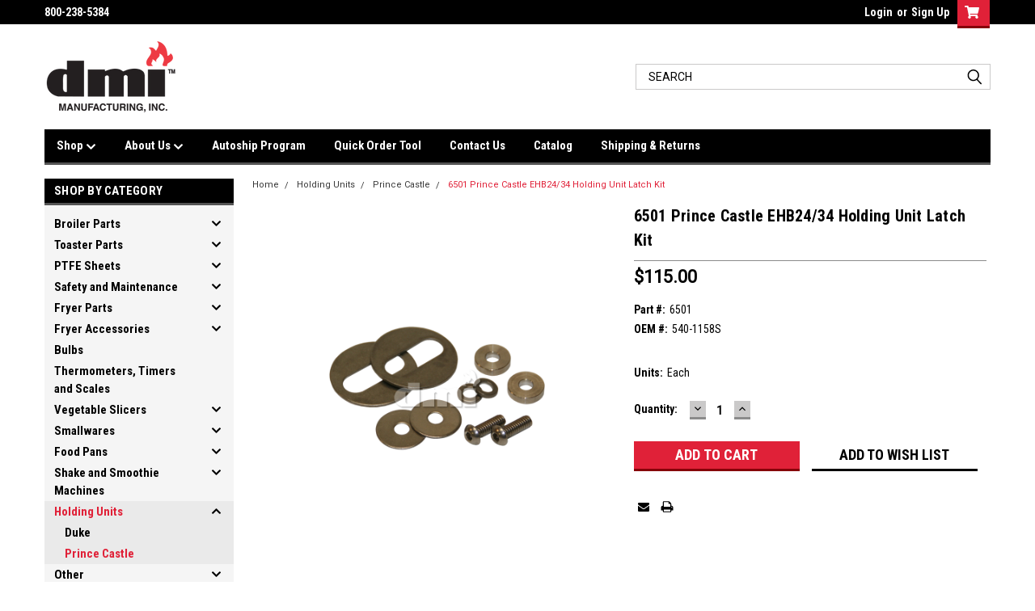

--- FILE ---
content_type: text/html; charset=UTF-8
request_url: https://dmiparts.com/prince-castle-ehb24-34-holding-unit-latch-kit-540-1158s/
body_size: 20856
content:
<!DOCTYPE html>
<html class="no-js" lang="en">
<head>
    <title>6501  Prince Castle EHB24/34 Holding Unit Latch Kit</title>
    <link rel="dns-prefetch preconnect" href="https://cdn11.bigcommerce.com/s-m12e5kgqm7" crossorigin><link rel="dns-prefetch preconnect" href="https://fonts.googleapis.com/" crossorigin><link rel="dns-prefetch preconnect" href="https://fonts.gstatic.com/" crossorigin>
    <meta property="product:price:amount" content="115" /><meta property="product:price:currency" content="USD" /><meta property="og:url" content="https://dmiparts.com/prince-castle-ehb24-34-holding-unit-latch-kit-540-1158s/" /><meta property="og:site_name" content="DMI Manufacturing, Inc." /><link rel='canonical' href='https://dmiparts.com/prince-castle-ehb24-34-holding-unit-latch-kit-540-1158s/' /><meta name='platform' content='bigcommerce.stencil' /><meta property="og:type" content="product" />
<meta property="og:title" content="6501  Prince Castle EHB24/34 Holding Unit Latch Kit" />
<meta property="og:image" content="https://cdn11.bigcommerce.com/s-m12e5kgqm7/products/1551/images/934/6501__74426.1634062111.386.513.png?c=1" />
<meta property="pinterest:richpins" content="disabled" />
    
     

    <link href="https://cdn11.bigcommerce.com/s-m12e5kgqm7/product_images/DMIFavicon_Transparent.png?t=1637783777" rel="shortcut icon">
    <meta name="viewport" content="width=device-width, initial-scale=1, maximum-scale=1">

    <script>
        // Change document class from no-js to js so we can detect this in css
        document.documentElement.className = document.documentElement.className.replace('no-js', 'js');
    </script>

    <link href="https://fonts.googleapis.com/css?family=Roboto+Condensed:400,700%7CRoboto:400,300&display=swap" rel="stylesheet">
    <link data-stencil-stylesheet href="https://cdn11.bigcommerce.com/s-m12e5kgqm7/stencil/599f1660-82f9-013c-63e1-6a170de0765a/e/cb7c69c0-1e17-013a-0ba4-421b3c01e568/css/theme-256e89a0-9d16-013c-4a69-1614e41453ef.css" rel="stylesheet">
    <link data-stencil-stylesheet href="https://cdn11.bigcommerce.com/s-m12e5kgqm7/stencil/599f1660-82f9-013c-63e1-6a170de0765a/e/cb7c69c0-1e17-013a-0ba4-421b3c01e568/css/parts-warehouse-256e89a0-9d16-013c-4a69-1614e41453ef.css" rel="stylesheet">
    <link data-stencil-stylesheet href="https://cdn11.bigcommerce.com/s-m12e5kgqm7/stencil/599f1660-82f9-013c-63e1-6a170de0765a/e/cb7c69c0-1e17-013a-0ba4-421b3c01e568/css/cards-simple-256e89a0-9d16-013c-4a69-1614e41453ef.css" rel="stylesheet">
    <link data-stencil-stylesheet href="https://cdn11.bigcommerce.com/s-m12e5kgqm7/stencil/599f1660-82f9-013c-63e1-6a170de0765a/e/cb7c69c0-1e17-013a-0ba4-421b3c01e568/css/cards-quicksearch-256e89a0-9d16-013c-4a69-1614e41453ef.css" rel="stylesheet">
    <link data-stencil-stylesheet href="https://cdn11.bigcommerce.com/s-m12e5kgqm7/stencil/599f1660-82f9-013c-63e1-6a170de0765a/e/cb7c69c0-1e17-013a-0ba4-421b3c01e568/css/theme-editor-responsive-256e89a0-9d16-013c-4a69-1614e41453ef.css" rel="stylesheet">
    <link data-stencil-stylesheet href="https://cdn11.bigcommerce.com/s-m12e5kgqm7/stencil/599f1660-82f9-013c-63e1-6a170de0765a/e/cb7c69c0-1e17-013a-0ba4-421b3c01e568/css/custom-256e89a0-9d16-013c-4a69-1614e41453ef.css" rel="stylesheet">

        
<script src="https://www.google.com/recaptcha/api.js" async defer></script>
<script type="text/javascript">
var BCData = {"product_attributes":{"sku":"6501","upc":null,"mpn":"540-1158S","gtin":null,"weight":null,"base":true,"image":null,"price":{"without_tax":{"formatted":"$115.00","value":115,"currency":"USD"},"tax_label":"Tax"},"stock":null,"instock":true,"stock_message":null,"purchasable":true,"purchasing_message":null,"call_for_price_message":null}};
</script>

<script nonce="">
(function () {
    var xmlHttp = new XMLHttpRequest();

    xmlHttp.open('POST', 'https://bes.gcp.data.bigcommerce.com/nobot');
    xmlHttp.setRequestHeader('Content-Type', 'application/json');
    xmlHttp.send('{"store_id":"1001875220","timezone_offset":"-4.0","timestamp":"2026-01-14T03:24:54.25307000Z","visit_id":"d1817f0e-07ae-4d83-b428-0ac75f87bfba","channel_id":1}');
})();
</script>

        

        
        
        
        
        
        
        

    </head>
    <body id="body" class="product-page-layout  with-sidenav main  eleven-seventy       header-in-container  qty-box-visible">

        <!-- snippet location header -->
        <svg data-src="https://cdn11.bigcommerce.com/s-m12e5kgqm7/stencil/599f1660-82f9-013c-63e1-6a170de0765a/e/cb7c69c0-1e17-013a-0ba4-421b3c01e568/img/icon-sprite.svg" class="icons-svg-sprite"></svg>


        <div class="header-container sticky-header">
<div class="top-menu">
    <div class="content">

      <!-- NEW BUTTON TO TRIGGER MAIN NAV WHEN STICKY -->
      <!-- <div class="alt-toggle">
        <h2 class="container-header btn"><span class="down-arrrow burger-menu"><i class="burger open" aria-hidden="true"><svg><use xlink:href="#icon-Menu" /></svg></i><i class="menu close" aria-hidden="true"><svg><use xlink:href="#icon-close" /></svg></i></span></h2>
        <h2 class="container-header text"><span class="mega-shop-text"></span></h2>
      </div> -->

         <a href="#" class="mobileMenu-toggle" data-mobile-menu-toggle="menu">
            <span class="mobileMenu-toggleIcon">Toggle menu</span>
        </a>

        <!-- OPTIONAL SHORT MESSAGE LINK -->
        <!-- <div class="left">
          <a class="optional-message-link" href="">Put an optional message here.</a>
        </div> -->

        <div class="left phone-number">
                800-238-5384
        </div>

        


        <div class="right account-links">
            <ul>
                    <li class="navUser-item navUser-item--account">
                            <a class="navUser-action" href="/login.php"><!-- <i class="fa fa-user" aria-hidden="true"></i> --><a class="navUser-action login" href="/login.php">Login</a><span class="or-text">or</span><a class="navUser-action create" href="/login.php?action=create_account">Sign Up</a>
                     </li>
        <li class="navUser-item navUser-item--cart ">
            <a
                class="navUser-action"
                data-cart-preview
                data-dropdown="cart-preview-dropdown"
                data-options="align:right"
                href="/cart.php">
                <span class="navUser-item-cartLabel"><i class="cart-icon" aria-hidden="true"><svg><use xlink:href="#icon-cart" /></svg></i></span> <span class="countPill cart-quantity">0</span>
            </a>

            <div class="dropdown-menu" id="cart-preview-dropdown" data-dropdown-content aria-hidden="true"></div>
        </li>
            </ul>
        </div>
        <div class="clear"></div>
    </div>
</div>

<div class="header-container full-width  full-width in-container">
  <div class="header-padding">
  <div class="header-padding">
  <header class="header" role="banner">
        <div class="header-logo header-logo--left">
            <a href="https://dmiparts.com/">
            <div class="header-logo-image-container">
                <img class="header-logo-image" src="https://cdn11.bigcommerce.com/s-m12e5kgqm7/images/stencil/250x100/dmilogo_transparent_1637783695__59992.original.png" alt="DMI Manufacturing, Inc." title="DMI Manufacturing, Inc.">
            </div>
</a>
        </div>

  <div class="navPages-container inside-header left-logo search-container not-sticky" id="menu" data-menu>
    <nav class="navPages">
        <div class="navPages-quickSearch right searchbar">
                <div class="container">
    <!-- snippet location forms_search -->
    <form class="form" action="/search.php">
        <fieldset class="form-fieldset">
            <div class="form-field">
                <label class="u-hiddenVisually" for="search_query">Search</label>
                <input class="form-input" data-search-quick name="search_query" id="search_query" data-error-message="Search field cannot be empty." placeholder="Search" autocomplete="off">
                <div class="search-icon"><svg class="header-icon search-icon" title="submit" alt="submit"><use xlink:href="#icon-search"></use></svg></div>
                <input class="button button--primary form-prefixPostfix-button--postfix" type="submit" value="">
            </div>
        </fieldset>
        <div class="clear"></div>
    </form>
    <div id="search-action-buttons" class="search-buttons-container">
      <div class="align-right">
      <!-- <a href="#" class="reset quicksearch" aria-label="reset search" role="button" style="inline-block;">
        <span class="reset" aria-hidden="true">Reset Search</span>
      </a> -->
      <a href="#" class="modal-close custom-quick-search" aria-label="Close" role="button" style="inline-block;">
        <span aria-hidden="true">&#215;</span>
      </a>
      <div class="clear"></div>
      </div>
      <div class="clear"></div>
    </div>
      <section id="quickSearch" class="quickSearchResults" data-bind="html: results">
      </section>
      <div class="clear"></div>
</div>
        </div>
    </nav>
</div>
<div class="clear"></div>
<div class="mobile-menu navPages-container" id="menu" data-menu>
  <div class="currency-converter">
    <ul class="navPages-list navPages-list--user">
    </ul>
  </div>
        <nav class="navPages">
    <div class="navPages-quickSearch right searchbar">
        <div class="container">
    <!-- snippet location forms_search -->
    <form class="form" action="/search.php">
        <fieldset class="form-fieldset">
            <div class="form-field">
                <label class="u-hiddenVisually" for="search_query">Search</label>
                <input class="form-input" data-search-quick name="search_query" id="search_query" data-error-message="Search field cannot be empty." placeholder="Search" autocomplete="off">
                <div class="search-icon"><svg class="header-icon search-icon" title="submit" alt="submit"><use xlink:href="#icon-search"></use></svg></div>
                <input class="button button--primary form-prefixPostfix-button--postfix" type="submit" value="">
            </div>
        </fieldset>
        <div class="clear"></div>
    </form>
    <div id="search-action-buttons" class="search-buttons-container">
      <div class="align-right">
      <!-- <a href="#" class="reset quicksearch" aria-label="reset search" role="button" style="inline-block;">
        <span class="reset" aria-hidden="true">Reset Search</span>
      </a> -->
      <a href="#" class="modal-close custom-quick-search" aria-label="Close" role="button" style="inline-block;">
        <span aria-hidden="true">&#215;</span>
      </a>
      <div class="clear"></div>
      </div>
      <div class="clear"></div>
    </div>
      <section id="quickSearch" class="quickSearchResults" data-bind="html: results">
      </section>
      <div class="clear"></div>
</div>
    </div>
    <ul class="navPages-list">
        <div class="nav-align">
        <div class="custom-pages-nav">
          <div id="desktop-menu">
            <h2 class="container-header mobile">Main Menu</h2>
                <li class="navPages-item">
                    <a class="navPages-action has-subMenu" href="/categories/">
    Shop <i class="fa fa-chevron-down main-nav" aria-hidden="true"><svg><use xlink:href="#icon-chevron-down" /></svg></i>
</a>
<div class="navPage-subMenu" id="navPages-" aria-hidden="true" tabindex="-1">
    <ul class="navPage-subMenu-list">
            <li class="navPage-subMenu-item">
                    <a class="navPage-subMenu-action navPages-action" href="/broiler-parts/">Broiler Parts</a>
            </li>
            <li class="navPage-subMenu-item">
                    <a class="navPage-subMenu-action navPages-action" href="/toaster-parts/">Toaster Parts</a>
            </li>
            <li class="navPage-subMenu-item">
                    <a class="navPage-subMenu-action navPages-action" href="/ptfe-sheets/">PTFE Sheets</a>
            </li>
            <li class="navPage-subMenu-item">
                    <a class="navPage-subMenu-action navPages-action" href="/safety-and-maintenance/">Safety and Maintenance</a>
            </li>
            <li class="navPage-subMenu-item">
                    <a class="navPage-subMenu-action navPages-action" href="/fryer-parts/">Fryer Parts</a>
            </li>
            <li class="navPage-subMenu-item">
                    <a class="navPage-subMenu-action navPages-action" href="/fryer-accessories/">Fryer Accessories</a>
            </li>
            <li class="navPage-subMenu-item">
                    <a class="navPage-subMenu-action navPages-action" href="/bulbs/">Bulbs</a>
            </li>
            <li class="navPage-subMenu-item">
                    <a class="navPage-subMenu-action navPages-action" href="/thermometers-timers-and-scales/">Thermometers, Timers and Scales</a>
            </li>
            <li class="navPage-subMenu-item">
                    <a class="navPage-subMenu-action navPages-action" href="/vegetable-slicers/">Vegetable Slicers</a>
            </li>
            <li class="navPage-subMenu-item">
                    <a class="navPage-subMenu-action navPages-action" href="/smallwares/">Smallwares</a>
            </li>
            <li class="navPage-subMenu-item">
                    <a class="navPage-subMenu-action navPages-action" href="/food-pans/">Food Pans</a>
            </li>
            <li class="navPage-subMenu-item">
                    <a class="navPage-subMenu-action navPages-action" href="/shake-and-smoothie-machines/">Shake and Smoothie Machines</a>
            </li>
            <li class="navPage-subMenu-item">
                    <a class="navPage-subMenu-action navPages-action" href="/holding-units/">Holding Units</a>
            </li>
            <li class="navPage-subMenu-item">
                    <a class="navPage-subMenu-action navPages-action" href="/other/">Other</a>
            </li>
    </ul>
</div>
                </li>
                <li class="navPages-item">
                    <a class="navPages-action has-subMenu" href="https://dmiparts.com/about-us">
    About Us <i class="fa fa-chevron-down main-nav" aria-hidden="true"><svg><use xlink:href="#icon-chevron-down" /></svg></i>
</a>
<div class="navPage-subMenu" id="navPages-" aria-hidden="true" tabindex="-1">
    <ul class="navPage-subMenu-list">
            <li class="navPage-subMenu-item">
                    <a class="navPage-subMenu-action navPages-action" href="https://dmiparts.com/about-us/our-story">Our Story</a>
            </li>
            <li class="navPage-subMenu-item">
                    <a class="navPage-subMenu-action navPages-action" href="https://dmiparts.com/about-us/testimonials">Testimonials </a>
            </li>
    </ul>
</div>
                </li>
                <li class="navPages-item">
                    <a class="navPages-action" href="https://dmiparts.com/autoship-program">Autoship Program</a>
                </li>
                <li class="navPages-item">
                    <a class="navPages-action" href="https://dmiparts.com/quick-order-tool">Quick Order Tool</a>
                </li>
                <li class="navPages-item">
                    <a class="navPages-action" href="https://dmiparts.com/contact-us">Contact Us</a>
                </li>
                <li class="navPages-item">
                    <a class="navPages-action" href="https://dmiparts.com/catalog/">Catalog</a>
                </li>
                <li class="navPages-item">
                    <a class="navPages-action" href="https://dmiparts.com/shipping-returns">Shipping &amp; Returns</a>
                </li>
          </div>
            <div id="mobile-menu">
              <div class="category-menu">
                <h2 class="container-header mobile">Shop By Category</h2>
                  <li class="navPages-item mobile">
                    <a class="navPages-action has-subMenu" href="https://dmiparts.com/broiler-parts/">
    Broiler Parts <i class="fa fa-chevron-down main-nav" aria-hidden="true"><svg><use xlink:href="#icon-chevron-down" /></svg></i>
</a>
<div class="navPage-subMenu" id="navPages-26" aria-hidden="true" tabindex="-1">
    <ul class="navPage-subMenu-list">
            <li class="navPage-subMenu-item">
                    <a
                        class="navPage-subMenu-action navPages-action has-subMenu"
                        href="https://dmiparts.com/broiler-parts/800-900-1400-series/"
                        data-collapsible="navPages-137"
                        data-collapsible-disabled-breakpoint="medium"
                        data-collapsible-disabled-state="open"
                        data-collapsible-enabled-state="closed">
                        800,900,1400 Series <i class="fa fa-chevron-down" aria-hidden="true"><svg><use xlink:href="#icon-chevron-down" /></svg></i>
                    </a>
                    <ul class="navPage-childList" id="navPages-137">
                        <li class="navPage-childList-item">
                            <a class="navPage-childList-action navPages-action" href="https://dmiparts.com/broiler-parts/800-900-1400-series/burners-and-accessories-1/">Burners and Accessories</a>
                        </li>
                        <li class="navPage-childList-item">
                            <a class="navPage-childList-action navPages-action" href="https://dmiparts.com/broiler-parts/800-900-1400-series/belt-drive-and-bearings-1/">Belt Drive and Bearings</a>
                        </li>
                        <li class="navPage-childList-item">
                            <a class="navPage-childList-action navPages-action" href="https://dmiparts.com/broiler-parts/800-900-1400-series/drive-motor-and-electrical-1/">Drive Motor and Electrical</a>
                        </li>
                        <li class="navPage-childList-item">
                            <a class="navPage-childList-action navPages-action" href="https://dmiparts.com/broiler-parts/800-900-1400-series/ignition-and-gas-1/">Ignition and Gas</a>
                        </li>
                        <li class="navPage-childList-item">
                            <a class="navPage-childList-action navPages-action" href="https://dmiparts.com/broiler-parts/800-900-1400-series/sheet-metal-1/">Sheet Metal</a>
                        </li>
                        <li class="navPage-childList-item">
                            <a class="navPage-childList-action navPages-action" href="https://dmiparts.com/broiler-parts/800-900-1400-series/sheets-1/">Sheets</a>
                        </li>
                        <li class="navPage-childList-item">
                            <a class="navPage-childList-action navPages-action" href="https://dmiparts.com/broiler-parts/800-900-1400-series/tools-and-other-1/">Tools and Other</a>
                        </li>
                    </ul>
            </li>
            <li class="navPage-subMenu-item">
                    <a
                        class="navPage-subMenu-action navPages-action has-subMenu"
                        href="https://dmiparts.com/broiler-parts/duke/"
                        data-collapsible="navPages-36"
                        data-collapsible-disabled-breakpoint="medium"
                        data-collapsible-disabled-state="open"
                        data-collapsible-enabled-state="closed">
                        Duke <i class="fa fa-chevron-down" aria-hidden="true"><svg><use xlink:href="#icon-chevron-down" /></svg></i>
                    </a>
                    <ul class="navPage-childList" id="navPages-36">
                        <li class="navPage-childList-item">
                            <a class="navPage-childList-action navPages-action" href="https://dmiparts.com/broiler-parts/duke/covers-pans-and-panels/">Covers, Pans and Panels</a>
                        </li>
                        <li class="navPage-childList-item">
                            <a class="navPage-childList-action navPages-action" href="https://dmiparts.com/broiler-parts/duke/top-front-and-electrical-components/">Top, Front and Electrical Components</a>
                        </li>
                        <li class="navPage-childList-item">
                            <a class="navPage-childList-action navPages-action" href="https://dmiparts.com/broiler-parts/duke/rear-and-discharge-side-components/">Rear and Discharge Side Components</a>
                        </li>
                        <li class="navPage-childList-item">
                            <a class="navPage-childList-action navPages-action" href="https://dmiparts.com/broiler-parts/duke/tools/">Tools</a>
                        </li>
                    </ul>
            </li>
            <li class="navPage-subMenu-item">
                    <a
                        class="navPage-subMenu-action navPages-action has-subMenu"
                        href="https://dmiparts.com/broiler-parts/jf143/"
                        data-collapsible="navPages-27"
                        data-collapsible-disabled-breakpoint="medium"
                        data-collapsible-disabled-state="open"
                        data-collapsible-enabled-state="closed">
                        JF143 <i class="fa fa-chevron-down" aria-hidden="true"><svg><use xlink:href="#icon-chevron-down" /></svg></i>
                    </a>
                    <ul class="navPage-childList" id="navPages-27">
                        <li class="navPage-childList-item">
                            <a class="navPage-childList-action navPages-action" href="https://dmiparts.com/broiler-parts/jf143/air-box-and-burner/">Air Box and Burner</a>
                        </li>
                        <li class="navPage-childList-item">
                            <a class="navPage-childList-action navPages-action" href="https://dmiparts.com/broiler-parts/jf143/ignition-and-gas/">Ignition and Gas</a>
                        </li>
                        <li class="navPage-childList-item">
                            <a class="navPage-childList-action navPages-action" href="https://dmiparts.com/broiler-parts/jf143/belt-drive-and-bearings/">Belt Drive and Bearings</a>
                        </li>
                        <li class="navPage-childList-item">
                            <a class="navPage-childList-action navPages-action" href="https://dmiparts.com/broiler-parts/jf143/electrical/">Electrical</a>
                        </li>
                        <li class="navPage-childList-item">
                            <a class="navPage-childList-action navPages-action" href="https://dmiparts.com/broiler-parts/jf143/sheet-metal/">Sheet Metal</a>
                        </li>
                        <li class="navPage-childList-item">
                            <a class="navPage-childList-action navPages-action" href="https://dmiparts.com/broiler-parts/jf143/feeder/">Feeder</a>
                        </li>
                        <li class="navPage-childList-item">
                            <a class="navPage-childList-action navPages-action" href="https://dmiparts.com/broiler-parts/jf143/sheets-and-tools/">Sheets and Tools</a>
                        </li>
                    </ul>
            </li>
            <li class="navPage-subMenu-item">
                    <a class="navPage-subMenu-action navPages-action" href="https://dmiparts.com/broiler-parts/jf63/">JF63</a>
            </li>
            <li class="navPage-subMenu-item">
                    <a class="navPage-subMenu-action navPages-action" href="https://dmiparts.com/broiler-parts/jf64/">JF64</a>
            </li>
            <li class="navPage-subMenu-item">
                    <a
                        class="navPage-subMenu-action navPages-action has-subMenu"
                        href="https://dmiparts.com/broiler-parts/jf93/"
                        data-collapsible="navPages-110"
                        data-collapsible-disabled-breakpoint="medium"
                        data-collapsible-disabled-state="open"
                        data-collapsible-enabled-state="closed">
                        JF93 <i class="fa fa-chevron-down" aria-hidden="true"><svg><use xlink:href="#icon-chevron-down" /></svg></i>
                    </a>
                    <ul class="navPage-childList" id="navPages-110">
                        <li class="navPage-childList-item">
                            <a class="navPage-childList-action navPages-action" href="https://dmiparts.com/broiler-parts/jf93/air-box-and-burner/">Air Box and Burner</a>
                        </li>
                        <li class="navPage-childList-item">
                            <a class="navPage-childList-action navPages-action" href="https://dmiparts.com/broiler-parts/jf93/ignition-and-gas/">Ignition and Gas</a>
                        </li>
                        <li class="navPage-childList-item">
                            <a class="navPage-childList-action navPages-action" href="https://dmiparts.com/broiler-parts/jf93/belt-drive-and-bearings/">Belt Drive and Bearings</a>
                        </li>
                        <li class="navPage-childList-item">
                            <a class="navPage-childList-action navPages-action" href="https://dmiparts.com/broiler-parts/jf93/electrical/">Electrical</a>
                        </li>
                        <li class="navPage-childList-item">
                            <a class="navPage-childList-action navPages-action" href="https://dmiparts.com/broiler-parts/jf93/sheet-metal/">Sheet Metal</a>
                        </li>
                        <li class="navPage-childList-item">
                            <a class="navPage-childList-action navPages-action" href="https://dmiparts.com/broiler-parts/jf93/feeder/">Feeder</a>
                        </li>
                        <li class="navPage-childList-item">
                            <a class="navPage-childList-action navPages-action" href="https://dmiparts.com/broiler-parts/jf93/sheets-and-tools/">Sheets and Tools</a>
                        </li>
                    </ul>
            </li>
            <li class="navPage-subMenu-item">
                    <a
                        class="navPage-subMenu-action navPages-action has-subMenu"
                        href="https://dmiparts.com/broiler-parts/jf94/"
                        data-collapsible="navPages-111"
                        data-collapsible-disabled-breakpoint="medium"
                        data-collapsible-disabled-state="open"
                        data-collapsible-enabled-state="closed">
                        JF94 <i class="fa fa-chevron-down" aria-hidden="true"><svg><use xlink:href="#icon-chevron-down" /></svg></i>
                    </a>
                    <ul class="navPage-childList" id="navPages-111">
                        <li class="navPage-childList-item">
                            <a class="navPage-childList-action navPages-action" href="https://dmiparts.com/broiler-parts/jf94/air-box-and-burner/">Air Box and Burner</a>
                        </li>
                        <li class="navPage-childList-item">
                            <a class="navPage-childList-action navPages-action" href="https://dmiparts.com/broiler-parts/jf94/ignition-and-gas/">Ignition and Gas</a>
                        </li>
                        <li class="navPage-childList-item">
                            <a class="navPage-childList-action navPages-action" href="https://dmiparts.com/broiler-parts/jf94/belt-drive-and-bearings/">Belt Drive and Bearings</a>
                        </li>
                        <li class="navPage-childList-item">
                            <a class="navPage-childList-action navPages-action" href="https://dmiparts.com/broiler-parts/jf94/electrical/">Electrical</a>
                        </li>
                        <li class="navPage-childList-item">
                            <a class="navPage-childList-action navPages-action" href="https://dmiparts.com/broiler-parts/jf94/sheet-metal/">Sheet Metal</a>
                        </li>
                        <li class="navPage-childList-item">
                            <a class="navPage-childList-action navPages-action" href="https://dmiparts.com/broiler-parts/jf94/feeder/">Feeder</a>
                        </li>
                        <li class="navPage-childList-item">
                            <a class="navPage-childList-action navPages-action" href="https://dmiparts.com/broiler-parts/jf94/sheets-and-tools/">Sheets and Tools</a>
                        </li>
                    </ul>
            </li>
            <li class="navPage-subMenu-item">
                    <a
                        class="navPage-subMenu-action navPages-action has-subMenu"
                        href="https://dmiparts.com/broiler-parts/fh94/"
                        data-collapsible="navPages-132"
                        data-collapsible-disabled-breakpoint="medium"
                        data-collapsible-disabled-state="open"
                        data-collapsible-enabled-state="closed">
                        FH94 <i class="fa fa-chevron-down" aria-hidden="true"><svg><use xlink:href="#icon-chevron-down" /></svg></i>
                    </a>
                    <ul class="navPage-childList" id="navPages-132">
                        <li class="navPage-childList-item">
                            <a class="navPage-childList-action navPages-action" href="https://dmiparts.com/broiler-parts/fh94/air-box-and-burner/">Air Box and Burner</a>
                        </li>
                        <li class="navPage-childList-item">
                            <a class="navPage-childList-action navPages-action" href="https://dmiparts.com/broiler-parts/fh94/ignition-and-gas/">Ignition and Gas</a>
                        </li>
                        <li class="navPage-childList-item">
                            <a class="navPage-childList-action navPages-action" href="https://dmiparts.com/broiler-parts/fh94/belt-drive-and-bearings/">Belt Drive and Bearings</a>
                        </li>
                        <li class="navPage-childList-item">
                            <a class="navPage-childList-action navPages-action" href="https://dmiparts.com/broiler-parts/fh94/electrical/">Electrical</a>
                        </li>
                        <li class="navPage-childList-item">
                            <a class="navPage-childList-action navPages-action" href="https://dmiparts.com/broiler-parts/fh94/sheet-metal/">Sheet Metal</a>
                        </li>
                        <li class="navPage-childList-item">
                            <a class="navPage-childList-action navPages-action" href="https://dmiparts.com/broiler-parts/fh94/feeder/">Feeder</a>
                        </li>
                        <li class="navPage-childList-item">
                            <a class="navPage-childList-action navPages-action" href="https://dmiparts.com/broiler-parts/fh94/sheets-and-tools/">Sheets and Tools</a>
                        </li>
                    </ul>
            </li>
            <li class="navPage-subMenu-item">
                    <a
                        class="navPage-subMenu-action navPages-action has-subMenu"
                        href="https://dmiparts.com/broiler-parts/mpb94/"
                        data-collapsible="navPages-35"
                        data-collapsible-disabled-breakpoint="medium"
                        data-collapsible-disabled-state="open"
                        data-collapsible-enabled-state="closed">
                        MPB94 <i class="fa fa-chevron-down" aria-hidden="true"><svg><use xlink:href="#icon-chevron-down" /></svg></i>
                    </a>
                    <ul class="navPage-childList" id="navPages-35">
                        <li class="navPage-childList-item">
                            <a class="navPage-childList-action navPages-action" href="https://dmiparts.com/broiler-parts/mpb94/burner-components/">Burner Components</a>
                        </li>
                        <li class="navPage-childList-item">
                            <a class="navPage-childList-action navPages-action" href="https://dmiparts.com/broiler-parts/mpb94/ignition-and-gas/">Ignition and Gas</a>
                        </li>
                        <li class="navPage-childList-item">
                            <a class="navPage-childList-action navPages-action" href="https://dmiparts.com/broiler-parts/mpb94/belt-drive-and-bearings/">Belt Drive and Bearings</a>
                        </li>
                        <li class="navPage-childList-item">
                            <a class="navPage-childList-action navPages-action" href="https://dmiparts.com/broiler-parts/mpb94/electrical/">Electrical</a>
                        </li>
                        <li class="navPage-childList-item">
                            <a class="navPage-childList-action navPages-action" href="https://dmiparts.com/broiler-parts/mpb94/sheet-metal/">Sheet Metal</a>
                        </li>
                        <li class="navPage-childList-item">
                            <a class="navPage-childList-action navPages-action" href="https://dmiparts.com/broiler-parts/mpb94/feeder/">Feeder</a>
                        </li>
                        <li class="navPage-childList-item">
                            <a class="navPage-childList-action navPages-action" href="https://dmiparts.com/broiler-parts/mpb94/tools-and-other/">Tools and Other</a>
                        </li>
                    </ul>
            </li>
    </ul>
</div>
                  </li>
                  <li class="navPages-item mobile">
                    <a class="navPages-action has-subMenu" href="https://dmiparts.com/toaster-parts/">
    Toaster Parts <i class="fa fa-chevron-down main-nav" aria-hidden="true"><svg><use xlink:href="#icon-chevron-down" /></svg></i>
</a>
<div class="navPage-subMenu" id="navPages-63" aria-hidden="true" tabindex="-1">
    <ul class="navPage-subMenu-list">
            <li class="navPage-subMenu-item">
                    <a
                        class="navPage-subMenu-action navPages-action has-subMenu"
                        href="https://dmiparts.com/toaster-parts/antunes-round-up-vct-20-series/"
                        data-collapsible="navPages-73"
                        data-collapsible-disabled-breakpoint="medium"
                        data-collapsible-disabled-state="open"
                        data-collapsible-enabled-state="closed">
                        Antunes Round-Up VCT-20 Series <i class="fa fa-chevron-down" aria-hidden="true"><svg><use xlink:href="#icon-chevron-down" /></svg></i>
                    </a>
                    <ul class="navPage-childList" id="navPages-73">
                        <li class="navPage-childList-item">
                            <a class="navPage-childList-action navPages-action" href="https://dmiparts.com/toaster-parts/antunes-round-up-vct-20-series/sheets-and-belts/">Sheets and Belts</a>
                        </li>
                        <li class="navPage-childList-item">
                            <a class="navPage-childList-action navPages-action" href="https://dmiparts.com/toaster-parts/antunes-round-up-vct-20-series/replacement-parts/">Replacement Parts</a>
                        </li>
                    </ul>
            </li>
            <li class="navPage-subMenu-item">
                    <a class="navPage-subMenu-action navPages-action" href="https://dmiparts.com/toaster-parts/antunes-round-up-bkt-2v/">Antunes Round-Up BKT-2V</a>
            </li>
            <li class="navPage-subMenu-item">
                    <a
                        class="navPage-subMenu-action navPages-action has-subMenu"
                        href="https://dmiparts.com/toaster-parts/prince-castle-tx-series/"
                        data-collapsible="navPages-75"
                        data-collapsible-disabled-breakpoint="medium"
                        data-collapsible-disabled-state="open"
                        data-collapsible-enabled-state="closed">
                        Prince Castle TX Series <i class="fa fa-chevron-down" aria-hidden="true"><svg><use xlink:href="#icon-chevron-down" /></svg></i>
                    </a>
                    <ul class="navPage-childList" id="navPages-75">
                        <li class="navPage-childList-item">
                            <a class="navPage-childList-action navPages-action" href="https://dmiparts.com/toaster-parts/prince-castle-tx-series/sheets-and-belts/">Sheets and Belts</a>
                        </li>
                        <li class="navPage-childList-item">
                            <a class="navPage-childList-action navPages-action" href="https://dmiparts.com/toaster-parts/prince-castle-tx-series/replacement-parts/">Replacement Parts</a>
                        </li>
                    </ul>
            </li>
            <li class="navPage-subMenu-item">
                    <a class="navPage-subMenu-action navPages-action" href="https://dmiparts.com/toaster-parts/prince-castle-dcft-bk/">Prince Castle DCFT-BK</a>
            </li>
            <li class="navPage-subMenu-item">
                    <a class="navPage-subMenu-action navPages-action" href="https://dmiparts.com/toaster-parts/prince-castle-197-297-series/">Prince Castle 197,297 Series</a>
            </li>
            <li class="navPage-subMenu-item">
                    <a class="navPage-subMenu-action navPages-action" href="https://dmiparts.com/toaster-parts/prince-castle-ctd-ctde/">Prince Castle CTD,CTDE</a>
            </li>
            <li class="navPage-subMenu-item">
                    <a class="navPage-subMenu-action navPages-action" href="https://dmiparts.com/toaster-parts/marshall-air-hst13/">Marshall Air HST13</a>
            </li>
    </ul>
</div>
                  </li>
                  <li class="navPages-item mobile">
                    <a class="navPages-action has-subMenu" href="https://dmiparts.com/ptfe-sheets/">
    PTFE Sheets <i class="fa fa-chevron-down main-nav" aria-hidden="true"><svg><use xlink:href="#icon-chevron-down" /></svg></i>
</a>
<div class="navPage-subMenu" id="navPages-128" aria-hidden="true" tabindex="-1">
    <ul class="navPage-subMenu-list">
            <li class="navPage-subMenu-item">
                    <a class="navPage-subMenu-action navPages-action" href="https://dmiparts.com/ptfe-sheets/broilers/">Broilers</a>
            </li>
            <li class="navPage-subMenu-item">
                    <a class="navPage-subMenu-action navPages-action" href="https://dmiparts.com/ptfe-sheets/toasters/">Toasters</a>
            </li>
    </ul>
</div>
                  </li>
                  <li class="navPages-item mobile">
                    <a class="navPages-action has-subMenu" href="https://dmiparts.com/safety-and-maintenance/">
    Safety and Maintenance <i class="fa fa-chevron-down main-nav" aria-hidden="true"><svg><use xlink:href="#icon-chevron-down" /></svg></i>
</a>
<div class="navPage-subMenu" id="navPages-81" aria-hidden="true" tabindex="-1">
    <ul class="navPage-subMenu-list">
            <li class="navPage-subMenu-item">
                    <a class="navPage-subMenu-action navPages-action" href="https://dmiparts.com/safety-and-maintenance/safety-apparel/">Safety Apparel</a>
            </li>
            <li class="navPage-subMenu-item">
                    <a class="navPage-subMenu-action navPages-action" href="https://dmiparts.com/safety-and-maintenance/maintenance/">Maintenance</a>
            </li>
    </ul>
</div>
                  </li>
                  <li class="navPages-item mobile">
                    <a class="navPages-action has-subMenu" href="https://dmiparts.com/fryer-parts/">
    Fryer Parts <i class="fa fa-chevron-down main-nav" aria-hidden="true"><svg><use xlink:href="#icon-chevron-down" /></svg></i>
</a>
<div class="navPage-subMenu" id="navPages-43" aria-hidden="true" tabindex="-1">
    <ul class="navPage-subMenu-list">
            <li class="navPage-subMenu-item">
                    <a
                        class="navPage-subMenu-action navPages-action has-subMenu"
                        href="https://dmiparts.com/fryer-parts/frymaster/"
                        data-collapsible="navPages-59"
                        data-collapsible-disabled-breakpoint="medium"
                        data-collapsible-disabled-state="open"
                        data-collapsible-enabled-state="closed">
                        Frymaster <i class="fa fa-chevron-down" aria-hidden="true"><svg><use xlink:href="#icon-chevron-down" /></svg></i>
                    </a>
                    <ul class="navPage-childList" id="navPages-59">
                        <li class="navPage-childList-item">
                            <a class="navPage-childList-action navPages-action" href="https://dmiparts.com/fryer-parts/frymaster/mj45/">MJ45</a>
                        </li>
                        <li class="navPage-childList-item">
                            <a class="navPage-childList-action navPages-action" href="https://dmiparts.com/fryer-parts/frymaster/h50/">H50</a>
                        </li>
                    </ul>
            </li>
            <li class="navPage-subMenu-item">
                    <a class="navPage-subMenu-action navPages-action" href="https://dmiparts.com/fryer-parts/forced-air-fry-station/">Forced Air Fry Station</a>
            </li>
            <li class="navPage-subMenu-item">
                    <a
                        class="navPage-subMenu-action navPages-action has-subMenu"
                        href="https://dmiparts.com/fryer-parts/filter-pads/"
                        data-collapsible="navPages-122"
                        data-collapsible-disabled-breakpoint="medium"
                        data-collapsible-disabled-state="open"
                        data-collapsible-enabled-state="closed">
                        Filter Pads <i class="fa fa-chevron-down" aria-hidden="true"><svg><use xlink:href="#icon-chevron-down" /></svg></i>
                    </a>
                    <ul class="navPage-childList" id="navPages-122">
                        <li class="navPage-childList-item">
                            <a class="navPage-childList-action navPages-action" href="https://dmiparts.com/fryer-parts/filter-pads/sheets/">Sheets</a>
                        </li>
                        <li class="navPage-childList-item">
                            <a class="navPage-childList-action navPages-action" href="https://dmiparts.com/fryer-parts/filter-pads/envelopes/">Envelopes</a>
                        </li>
                        <li class="navPage-childList-item">
                            <a class="navPage-childList-action navPages-action" href="https://dmiparts.com/fryer-parts/filter-pads/other/">Other</a>
                        </li>
                    </ul>
            </li>
    </ul>
</div>
                  </li>
                  <li class="navPages-item mobile">
                    <a class="navPages-action has-subMenu" href="https://dmiparts.com/fryer-accessories/">
    Fryer Accessories <i class="fa fa-chevron-down main-nav" aria-hidden="true"><svg><use xlink:href="#icon-chevron-down" /></svg></i>
</a>
<div class="navPage-subMenu" id="navPages-119" aria-hidden="true" tabindex="-1">
    <ul class="navPage-subMenu-list">
            <li class="navPage-subMenu-item">
                    <a class="navPage-subMenu-action navPages-action" href="https://dmiparts.com/fryer-accessories/baskets-and-vat-accessories/">Baskets and Vat Accessories</a>
            </li>
            <li class="navPage-subMenu-item">
                    <a class="navPage-subMenu-action navPages-action" href="https://dmiparts.com/fryer-accessories/dump-station/">Dump Station</a>
            </li>
            <li class="navPage-subMenu-item">
                    <a class="navPage-subMenu-action navPages-action" href="https://dmiparts.com/fryer-accessories/shortening-tools/">Shortening Tools</a>
            </li>
            <li class="navPage-subMenu-item">
                    <a class="navPage-subMenu-action navPages-action" href="https://dmiparts.com/fryer-accessories/cleaning-tools/">Cleaning Tools</a>
            </li>
            <li class="navPage-subMenu-item">
                    <a class="navPage-subMenu-action navPages-action" href="https://dmiparts.com/fryer-accessories/hood-filters/">Hood Filters</a>
            </li>
            <li class="navPage-subMenu-item">
                    <a class="navPage-subMenu-action navPages-action" href="https://dmiparts.com/fryer-accessories/safety-apparel/">Safety Apparel</a>
            </li>
    </ul>
</div>
                  </li>
                  <li class="navPages-item mobile">
                    <a class="navPages-action" href="https://dmiparts.com/bulbs/">Bulbs</a>
                  </li>
                  <li class="navPages-item mobile">
                    <a class="navPages-action" href="https://dmiparts.com/thermometers-timers-and-scales/">Thermometers, Timers and Scales</a>
                  </li>
                  <li class="navPages-item mobile">
                    <a class="navPages-action has-subMenu" href="https://dmiparts.com/vegetable-slicers/">
    Vegetable Slicers <i class="fa fa-chevron-down main-nav" aria-hidden="true"><svg><use xlink:href="#icon-chevron-down" /></svg></i>
</a>
<div class="navPage-subMenu" id="navPages-93" aria-hidden="true" tabindex="-1">
    <ul class="navPage-subMenu-list">
            <li class="navPage-subMenu-item">
                    <a class="navPage-subMenu-action navPages-action" href="https://dmiparts.com/vegetable-slicers/prince-castle/">Prince Castle</a>
            </li>
            <li class="navPage-subMenu-item">
                    <a class="navPage-subMenu-action navPages-action" href="https://dmiparts.com/vegetable-slicers/nemco/">Nemco</a>
            </li>
            <li class="navPage-subMenu-item">
                    <a class="navPage-subMenu-action navPages-action" href="https://dmiparts.com/vegetable-slicers/lincoln-redco/">Lincoln-Redco</a>
            </li>
            <li class="navPage-subMenu-item">
                    <a class="navPage-subMenu-action navPages-action" href="https://dmiparts.com/vegetable-slicers/le-jo/">Le-Jo</a>
            </li>
            <li class="navPage-subMenu-item">
                    <a class="navPage-subMenu-action navPages-action" href="https://dmiparts.com/vegetable-slicers/accessories/">Accessories</a>
            </li>
    </ul>
</div>
                  </li>
                  <li class="navPages-item mobile">
                    <a class="navPages-action has-subMenu" href="https://dmiparts.com/smallwares/">
    Smallwares <i class="fa fa-chevron-down main-nav" aria-hidden="true"><svg><use xlink:href="#icon-chevron-down" /></svg></i>
</a>
<div class="navPage-subMenu" id="navPages-57" aria-hidden="true" tabindex="-1">
    <ul class="navPage-subMenu-list">
            <li class="navPage-subMenu-item">
                    <a class="navPage-subMenu-action navPages-action" href="https://dmiparts.com/smallwares/utensils/">Utensils</a>
            </li>
            <li class="navPage-subMenu-item">
                    <a class="navPage-subMenu-action navPages-action" href="https://dmiparts.com/smallwares/food-prep/">Food Prep</a>
            </li>
            <li class="navPage-subMenu-item">
                    <a class="navPage-subMenu-action navPages-action" href="https://dmiparts.com/smallwares/ice/">Ice</a>
            </li>
            <li class="navPage-subMenu-item">
                    <a class="navPage-subMenu-action navPages-action" href="https://dmiparts.com/smallwares/other/">Other</a>
            </li>
    </ul>
</div>
                  </li>
                  <li class="navPages-item mobile">
                    <a class="navPages-action has-subMenu" href="https://dmiparts.com/food-pans/">
    Food Pans <i class="fa fa-chevron-down main-nav" aria-hidden="true"><svg><use xlink:href="#icon-chevron-down" /></svg></i>
</a>
<div class="navPage-subMenu" id="navPages-91" aria-hidden="true" tabindex="-1">
    <ul class="navPage-subMenu-list">
            <li class="navPage-subMenu-item">
                    <a class="navPage-subMenu-action navPages-action" href="https://dmiparts.com/food-pans/clear/">Clear</a>
            </li>
            <li class="navPage-subMenu-item">
                    <a class="navPage-subMenu-action navPages-action" href="https://dmiparts.com/food-pans/amber/">Amber</a>
            </li>
            <li class="navPage-subMenu-item">
                    <a class="navPage-subMenu-action navPages-action" href="https://dmiparts.com/food-pans/steel/">Steel</a>
            </li>
            <li class="navPage-subMenu-item">
                    <a class="navPage-subMenu-action navPages-action" href="https://dmiparts.com/food-pans/other/">Other</a>
            </li>
    </ul>
</div>
                  </li>
                  <li class="navPages-item mobile">
                    <a class="navPages-action has-subMenu" href="https://dmiparts.com/shake-and-smoothie-machines/">
    Shake and Smoothie Machines <i class="fa fa-chevron-down main-nav" aria-hidden="true"><svg><use xlink:href="#icon-chevron-down" /></svg></i>
</a>
<div class="navPage-subMenu" id="navPages-46" aria-hidden="true" tabindex="-1">
    <ul class="navPage-subMenu-list">
            <li class="navPage-subMenu-item">
                    <a class="navPage-subMenu-action navPages-action" href="https://dmiparts.com/shake-and-smoothie-machines/taylor/">Taylor</a>
            </li>
            <li class="navPage-subMenu-item">
                    <a class="navPage-subMenu-action navPages-action" href="https://dmiparts.com/shake-and-smoothie-machines/vitamix/">Vitamix</a>
            </li>
    </ul>
</div>
                  </li>
                  <li class="navPages-item mobile">
                    <a class="navPages-action has-subMenu" href="https://dmiparts.com/holding-units/">
    Holding Units <i class="fa fa-chevron-down main-nav" aria-hidden="true"><svg><use xlink:href="#icon-chevron-down" /></svg></i>
</a>
<div class="navPage-subMenu" id="navPages-41" aria-hidden="true" tabindex="-1">
    <ul class="navPage-subMenu-list">
            <li class="navPage-subMenu-item">
                    <a class="navPage-subMenu-action navPages-action" href="https://dmiparts.com/holding-units/duke/">Duke</a>
            </li>
            <li class="navPage-subMenu-item">
                    <a class="navPage-subMenu-action navPages-action" href="https://dmiparts.com/holding-units/prince-castle/">Prince Castle</a>
            </li>
    </ul>
</div>
                  </li>
                  <li class="navPages-item mobile">
                    <a class="navPages-action has-subMenu" href="https://dmiparts.com/other/">
    Other <i class="fa fa-chevron-down main-nav" aria-hidden="true"><svg><use xlink:href="#icon-chevron-down" /></svg></i>
</a>
<div class="navPage-subMenu" id="navPages-24" aria-hidden="true" tabindex="-1">
    <ul class="navPage-subMenu-list">
            <li class="navPage-subMenu-item">
                    <a class="navPage-subMenu-action navPages-action" href="https://dmiparts.com/other/amana-microwave-parts/">Amana Microwave Parts</a>
            </li>
            <li class="navPage-subMenu-item">
                    <a class="navPage-subMenu-action navPages-action" href="https://dmiparts.com/other/antunes-round-up-egg-cooker/">Antunes Round-Up Egg Cooker</a>
            </li>
            <li class="navPage-subMenu-item">
                    <a class="navPage-subMenu-action navPages-action" href="https://dmiparts.com/other/silver-king/">Silver King</a>
            </li>
    </ul>
</div>
                  </li>
              </div>

            <div class="brand-menu">
              <h2 class="container-header mobile">Shop By Brand</h2>
                  <li class="navPages-item mobile">
                    <a class="navPages-action" href="/brands/">View all Brands</a>
                  </li>
            <div class="clear"></div>
          </div>

          </div>
        </div>
    </ul>
    <ul class="navPages-list navPages-list--user">
        <li class="navPages-item">
            <a class="navPages-action" href="/giftcertificates.php">Gift Certificates</a>
        </li>
            <li class="navPages-item">
                <a class="navPages-action" href="/login.php">Login</a> or <a class="navPages-action" href="/login.php?action=create_account">Sign Up</a>
            </li>
    </ul>
</nav>
</div>
</header>
</div>
</div>
</div>

<div class="main-nav-container  in-container">
  <div class="navPages-container main-nav" id="menu" data-menu>
        <nav class="navPages">
    <div class="navPages-quickSearch right searchbar">
        <div class="container">
    <!-- snippet location forms_search -->
    <form class="form" action="/search.php">
        <fieldset class="form-fieldset">
            <div class="form-field">
                <label class="u-hiddenVisually" for="search_query">Search</label>
                <input class="form-input" data-search-quick name="search_query" id="search_query" data-error-message="Search field cannot be empty." placeholder="Search" autocomplete="off">
                <div class="search-icon"><svg class="header-icon search-icon" title="submit" alt="submit"><use xlink:href="#icon-search"></use></svg></div>
                <input class="button button--primary form-prefixPostfix-button--postfix" type="submit" value="">
            </div>
        </fieldset>
        <div class="clear"></div>
    </form>
    <div id="search-action-buttons" class="search-buttons-container">
      <div class="align-right">
      <!-- <a href="#" class="reset quicksearch" aria-label="reset search" role="button" style="inline-block;">
        <span class="reset" aria-hidden="true">Reset Search</span>
      </a> -->
      <a href="#" class="modal-close custom-quick-search" aria-label="Close" role="button" style="inline-block;">
        <span aria-hidden="true">&#215;</span>
      </a>
      <div class="clear"></div>
      </div>
      <div class="clear"></div>
    </div>
      <section id="quickSearch" class="quickSearchResults" data-bind="html: results">
      </section>
      <div class="clear"></div>
</div>
    </div>
    <ul class="navPages-list">
        <div class="nav-align">
        <div class="custom-pages-nav">
          <div id="desktop-menu">
            <h2 class="container-header mobile">Main Menu</h2>
                <li class="navPages-item">
                    <a class="navPages-action has-subMenu" href="/categories/">
    Shop <i class="fa fa-chevron-down main-nav" aria-hidden="true"><svg><use xlink:href="#icon-chevron-down" /></svg></i>
</a>
<div class="navPage-subMenu" id="navPages-" aria-hidden="true" tabindex="-1">
    <ul class="navPage-subMenu-list">
            <li class="navPage-subMenu-item">
                    <a class="navPage-subMenu-action navPages-action" href="/broiler-parts/">Broiler Parts</a>
            </li>
            <li class="navPage-subMenu-item">
                    <a class="navPage-subMenu-action navPages-action" href="/toaster-parts/">Toaster Parts</a>
            </li>
            <li class="navPage-subMenu-item">
                    <a class="navPage-subMenu-action navPages-action" href="/ptfe-sheets/">PTFE Sheets</a>
            </li>
            <li class="navPage-subMenu-item">
                    <a class="navPage-subMenu-action navPages-action" href="/safety-and-maintenance/">Safety and Maintenance</a>
            </li>
            <li class="navPage-subMenu-item">
                    <a class="navPage-subMenu-action navPages-action" href="/fryer-parts/">Fryer Parts</a>
            </li>
            <li class="navPage-subMenu-item">
                    <a class="navPage-subMenu-action navPages-action" href="/fryer-accessories/">Fryer Accessories</a>
            </li>
            <li class="navPage-subMenu-item">
                    <a class="navPage-subMenu-action navPages-action" href="/bulbs/">Bulbs</a>
            </li>
            <li class="navPage-subMenu-item">
                    <a class="navPage-subMenu-action navPages-action" href="/thermometers-timers-and-scales/">Thermometers, Timers and Scales</a>
            </li>
            <li class="navPage-subMenu-item">
                    <a class="navPage-subMenu-action navPages-action" href="/vegetable-slicers/">Vegetable Slicers</a>
            </li>
            <li class="navPage-subMenu-item">
                    <a class="navPage-subMenu-action navPages-action" href="/smallwares/">Smallwares</a>
            </li>
            <li class="navPage-subMenu-item">
                    <a class="navPage-subMenu-action navPages-action" href="/food-pans/">Food Pans</a>
            </li>
            <li class="navPage-subMenu-item">
                    <a class="navPage-subMenu-action navPages-action" href="/shake-and-smoothie-machines/">Shake and Smoothie Machines</a>
            </li>
            <li class="navPage-subMenu-item">
                    <a class="navPage-subMenu-action navPages-action" href="/holding-units/">Holding Units</a>
            </li>
            <li class="navPage-subMenu-item">
                    <a class="navPage-subMenu-action navPages-action" href="/other/">Other</a>
            </li>
    </ul>
</div>
                </li>
                <li class="navPages-item">
                    <a class="navPages-action has-subMenu" href="https://dmiparts.com/about-us">
    About Us <i class="fa fa-chevron-down main-nav" aria-hidden="true"><svg><use xlink:href="#icon-chevron-down" /></svg></i>
</a>
<div class="navPage-subMenu" id="navPages-" aria-hidden="true" tabindex="-1">
    <ul class="navPage-subMenu-list">
            <li class="navPage-subMenu-item">
                    <a class="navPage-subMenu-action navPages-action" href="https://dmiparts.com/about-us/our-story">Our Story</a>
            </li>
            <li class="navPage-subMenu-item">
                    <a class="navPage-subMenu-action navPages-action" href="https://dmiparts.com/about-us/testimonials">Testimonials </a>
            </li>
    </ul>
</div>
                </li>
                <li class="navPages-item">
                    <a class="navPages-action" href="https://dmiparts.com/autoship-program">Autoship Program</a>
                </li>
                <li class="navPages-item">
                    <a class="navPages-action" href="https://dmiparts.com/quick-order-tool">Quick Order Tool</a>
                </li>
                <li class="navPages-item">
                    <a class="navPages-action" href="https://dmiparts.com/contact-us">Contact Us</a>
                </li>
                <li class="navPages-item">
                    <a class="navPages-action" href="https://dmiparts.com/catalog/">Catalog</a>
                </li>
                <li class="navPages-item">
                    <a class="navPages-action" href="https://dmiparts.com/shipping-returns">Shipping &amp; Returns</a>
                </li>
          </div>
            <div id="mobile-menu">
              <div class="category-menu">
                <h2 class="container-header mobile">Shop By Category</h2>
                  <li class="navPages-item mobile">
                    <a class="navPages-action has-subMenu" href="https://dmiparts.com/broiler-parts/">
    Broiler Parts <i class="fa fa-chevron-down main-nav" aria-hidden="true"><svg><use xlink:href="#icon-chevron-down" /></svg></i>
</a>
<div class="navPage-subMenu" id="navPages-26" aria-hidden="true" tabindex="-1">
    <ul class="navPage-subMenu-list">
            <li class="navPage-subMenu-item">
                    <a
                        class="navPage-subMenu-action navPages-action has-subMenu"
                        href="https://dmiparts.com/broiler-parts/800-900-1400-series/"
                        data-collapsible="navPages-137"
                        data-collapsible-disabled-breakpoint="medium"
                        data-collapsible-disabled-state="open"
                        data-collapsible-enabled-state="closed">
                        800,900,1400 Series <i class="fa fa-chevron-down" aria-hidden="true"><svg><use xlink:href="#icon-chevron-down" /></svg></i>
                    </a>
                    <ul class="navPage-childList" id="navPages-137">
                        <li class="navPage-childList-item">
                            <a class="navPage-childList-action navPages-action" href="https://dmiparts.com/broiler-parts/800-900-1400-series/burners-and-accessories-1/">Burners and Accessories</a>
                        </li>
                        <li class="navPage-childList-item">
                            <a class="navPage-childList-action navPages-action" href="https://dmiparts.com/broiler-parts/800-900-1400-series/belt-drive-and-bearings-1/">Belt Drive and Bearings</a>
                        </li>
                        <li class="navPage-childList-item">
                            <a class="navPage-childList-action navPages-action" href="https://dmiparts.com/broiler-parts/800-900-1400-series/drive-motor-and-electrical-1/">Drive Motor and Electrical</a>
                        </li>
                        <li class="navPage-childList-item">
                            <a class="navPage-childList-action navPages-action" href="https://dmiparts.com/broiler-parts/800-900-1400-series/ignition-and-gas-1/">Ignition and Gas</a>
                        </li>
                        <li class="navPage-childList-item">
                            <a class="navPage-childList-action navPages-action" href="https://dmiparts.com/broiler-parts/800-900-1400-series/sheet-metal-1/">Sheet Metal</a>
                        </li>
                        <li class="navPage-childList-item">
                            <a class="navPage-childList-action navPages-action" href="https://dmiparts.com/broiler-parts/800-900-1400-series/sheets-1/">Sheets</a>
                        </li>
                        <li class="navPage-childList-item">
                            <a class="navPage-childList-action navPages-action" href="https://dmiparts.com/broiler-parts/800-900-1400-series/tools-and-other-1/">Tools and Other</a>
                        </li>
                    </ul>
            </li>
            <li class="navPage-subMenu-item">
                    <a
                        class="navPage-subMenu-action navPages-action has-subMenu"
                        href="https://dmiparts.com/broiler-parts/duke/"
                        data-collapsible="navPages-36"
                        data-collapsible-disabled-breakpoint="medium"
                        data-collapsible-disabled-state="open"
                        data-collapsible-enabled-state="closed">
                        Duke <i class="fa fa-chevron-down" aria-hidden="true"><svg><use xlink:href="#icon-chevron-down" /></svg></i>
                    </a>
                    <ul class="navPage-childList" id="navPages-36">
                        <li class="navPage-childList-item">
                            <a class="navPage-childList-action navPages-action" href="https://dmiparts.com/broiler-parts/duke/covers-pans-and-panels/">Covers, Pans and Panels</a>
                        </li>
                        <li class="navPage-childList-item">
                            <a class="navPage-childList-action navPages-action" href="https://dmiparts.com/broiler-parts/duke/top-front-and-electrical-components/">Top, Front and Electrical Components</a>
                        </li>
                        <li class="navPage-childList-item">
                            <a class="navPage-childList-action navPages-action" href="https://dmiparts.com/broiler-parts/duke/rear-and-discharge-side-components/">Rear and Discharge Side Components</a>
                        </li>
                        <li class="navPage-childList-item">
                            <a class="navPage-childList-action navPages-action" href="https://dmiparts.com/broiler-parts/duke/tools/">Tools</a>
                        </li>
                    </ul>
            </li>
            <li class="navPage-subMenu-item">
                    <a
                        class="navPage-subMenu-action navPages-action has-subMenu"
                        href="https://dmiparts.com/broiler-parts/jf143/"
                        data-collapsible="navPages-27"
                        data-collapsible-disabled-breakpoint="medium"
                        data-collapsible-disabled-state="open"
                        data-collapsible-enabled-state="closed">
                        JF143 <i class="fa fa-chevron-down" aria-hidden="true"><svg><use xlink:href="#icon-chevron-down" /></svg></i>
                    </a>
                    <ul class="navPage-childList" id="navPages-27">
                        <li class="navPage-childList-item">
                            <a class="navPage-childList-action navPages-action" href="https://dmiparts.com/broiler-parts/jf143/air-box-and-burner/">Air Box and Burner</a>
                        </li>
                        <li class="navPage-childList-item">
                            <a class="navPage-childList-action navPages-action" href="https://dmiparts.com/broiler-parts/jf143/ignition-and-gas/">Ignition and Gas</a>
                        </li>
                        <li class="navPage-childList-item">
                            <a class="navPage-childList-action navPages-action" href="https://dmiparts.com/broiler-parts/jf143/belt-drive-and-bearings/">Belt Drive and Bearings</a>
                        </li>
                        <li class="navPage-childList-item">
                            <a class="navPage-childList-action navPages-action" href="https://dmiparts.com/broiler-parts/jf143/electrical/">Electrical</a>
                        </li>
                        <li class="navPage-childList-item">
                            <a class="navPage-childList-action navPages-action" href="https://dmiparts.com/broiler-parts/jf143/sheet-metal/">Sheet Metal</a>
                        </li>
                        <li class="navPage-childList-item">
                            <a class="navPage-childList-action navPages-action" href="https://dmiparts.com/broiler-parts/jf143/feeder/">Feeder</a>
                        </li>
                        <li class="navPage-childList-item">
                            <a class="navPage-childList-action navPages-action" href="https://dmiparts.com/broiler-parts/jf143/sheets-and-tools/">Sheets and Tools</a>
                        </li>
                    </ul>
            </li>
            <li class="navPage-subMenu-item">
                    <a class="navPage-subMenu-action navPages-action" href="https://dmiparts.com/broiler-parts/jf63/">JF63</a>
            </li>
            <li class="navPage-subMenu-item">
                    <a class="navPage-subMenu-action navPages-action" href="https://dmiparts.com/broiler-parts/jf64/">JF64</a>
            </li>
            <li class="navPage-subMenu-item">
                    <a
                        class="navPage-subMenu-action navPages-action has-subMenu"
                        href="https://dmiparts.com/broiler-parts/jf93/"
                        data-collapsible="navPages-110"
                        data-collapsible-disabled-breakpoint="medium"
                        data-collapsible-disabled-state="open"
                        data-collapsible-enabled-state="closed">
                        JF93 <i class="fa fa-chevron-down" aria-hidden="true"><svg><use xlink:href="#icon-chevron-down" /></svg></i>
                    </a>
                    <ul class="navPage-childList" id="navPages-110">
                        <li class="navPage-childList-item">
                            <a class="navPage-childList-action navPages-action" href="https://dmiparts.com/broiler-parts/jf93/air-box-and-burner/">Air Box and Burner</a>
                        </li>
                        <li class="navPage-childList-item">
                            <a class="navPage-childList-action navPages-action" href="https://dmiparts.com/broiler-parts/jf93/ignition-and-gas/">Ignition and Gas</a>
                        </li>
                        <li class="navPage-childList-item">
                            <a class="navPage-childList-action navPages-action" href="https://dmiparts.com/broiler-parts/jf93/belt-drive-and-bearings/">Belt Drive and Bearings</a>
                        </li>
                        <li class="navPage-childList-item">
                            <a class="navPage-childList-action navPages-action" href="https://dmiparts.com/broiler-parts/jf93/electrical/">Electrical</a>
                        </li>
                        <li class="navPage-childList-item">
                            <a class="navPage-childList-action navPages-action" href="https://dmiparts.com/broiler-parts/jf93/sheet-metal/">Sheet Metal</a>
                        </li>
                        <li class="navPage-childList-item">
                            <a class="navPage-childList-action navPages-action" href="https://dmiparts.com/broiler-parts/jf93/feeder/">Feeder</a>
                        </li>
                        <li class="navPage-childList-item">
                            <a class="navPage-childList-action navPages-action" href="https://dmiparts.com/broiler-parts/jf93/sheets-and-tools/">Sheets and Tools</a>
                        </li>
                    </ul>
            </li>
            <li class="navPage-subMenu-item">
                    <a
                        class="navPage-subMenu-action navPages-action has-subMenu"
                        href="https://dmiparts.com/broiler-parts/jf94/"
                        data-collapsible="navPages-111"
                        data-collapsible-disabled-breakpoint="medium"
                        data-collapsible-disabled-state="open"
                        data-collapsible-enabled-state="closed">
                        JF94 <i class="fa fa-chevron-down" aria-hidden="true"><svg><use xlink:href="#icon-chevron-down" /></svg></i>
                    </a>
                    <ul class="navPage-childList" id="navPages-111">
                        <li class="navPage-childList-item">
                            <a class="navPage-childList-action navPages-action" href="https://dmiparts.com/broiler-parts/jf94/air-box-and-burner/">Air Box and Burner</a>
                        </li>
                        <li class="navPage-childList-item">
                            <a class="navPage-childList-action navPages-action" href="https://dmiparts.com/broiler-parts/jf94/ignition-and-gas/">Ignition and Gas</a>
                        </li>
                        <li class="navPage-childList-item">
                            <a class="navPage-childList-action navPages-action" href="https://dmiparts.com/broiler-parts/jf94/belt-drive-and-bearings/">Belt Drive and Bearings</a>
                        </li>
                        <li class="navPage-childList-item">
                            <a class="navPage-childList-action navPages-action" href="https://dmiparts.com/broiler-parts/jf94/electrical/">Electrical</a>
                        </li>
                        <li class="navPage-childList-item">
                            <a class="navPage-childList-action navPages-action" href="https://dmiparts.com/broiler-parts/jf94/sheet-metal/">Sheet Metal</a>
                        </li>
                        <li class="navPage-childList-item">
                            <a class="navPage-childList-action navPages-action" href="https://dmiparts.com/broiler-parts/jf94/feeder/">Feeder</a>
                        </li>
                        <li class="navPage-childList-item">
                            <a class="navPage-childList-action navPages-action" href="https://dmiparts.com/broiler-parts/jf94/sheets-and-tools/">Sheets and Tools</a>
                        </li>
                    </ul>
            </li>
            <li class="navPage-subMenu-item">
                    <a
                        class="navPage-subMenu-action navPages-action has-subMenu"
                        href="https://dmiparts.com/broiler-parts/fh94/"
                        data-collapsible="navPages-132"
                        data-collapsible-disabled-breakpoint="medium"
                        data-collapsible-disabled-state="open"
                        data-collapsible-enabled-state="closed">
                        FH94 <i class="fa fa-chevron-down" aria-hidden="true"><svg><use xlink:href="#icon-chevron-down" /></svg></i>
                    </a>
                    <ul class="navPage-childList" id="navPages-132">
                        <li class="navPage-childList-item">
                            <a class="navPage-childList-action navPages-action" href="https://dmiparts.com/broiler-parts/fh94/air-box-and-burner/">Air Box and Burner</a>
                        </li>
                        <li class="navPage-childList-item">
                            <a class="navPage-childList-action navPages-action" href="https://dmiparts.com/broiler-parts/fh94/ignition-and-gas/">Ignition and Gas</a>
                        </li>
                        <li class="navPage-childList-item">
                            <a class="navPage-childList-action navPages-action" href="https://dmiparts.com/broiler-parts/fh94/belt-drive-and-bearings/">Belt Drive and Bearings</a>
                        </li>
                        <li class="navPage-childList-item">
                            <a class="navPage-childList-action navPages-action" href="https://dmiparts.com/broiler-parts/fh94/electrical/">Electrical</a>
                        </li>
                        <li class="navPage-childList-item">
                            <a class="navPage-childList-action navPages-action" href="https://dmiparts.com/broiler-parts/fh94/sheet-metal/">Sheet Metal</a>
                        </li>
                        <li class="navPage-childList-item">
                            <a class="navPage-childList-action navPages-action" href="https://dmiparts.com/broiler-parts/fh94/feeder/">Feeder</a>
                        </li>
                        <li class="navPage-childList-item">
                            <a class="navPage-childList-action navPages-action" href="https://dmiparts.com/broiler-parts/fh94/sheets-and-tools/">Sheets and Tools</a>
                        </li>
                    </ul>
            </li>
            <li class="navPage-subMenu-item">
                    <a
                        class="navPage-subMenu-action navPages-action has-subMenu"
                        href="https://dmiparts.com/broiler-parts/mpb94/"
                        data-collapsible="navPages-35"
                        data-collapsible-disabled-breakpoint="medium"
                        data-collapsible-disabled-state="open"
                        data-collapsible-enabled-state="closed">
                        MPB94 <i class="fa fa-chevron-down" aria-hidden="true"><svg><use xlink:href="#icon-chevron-down" /></svg></i>
                    </a>
                    <ul class="navPage-childList" id="navPages-35">
                        <li class="navPage-childList-item">
                            <a class="navPage-childList-action navPages-action" href="https://dmiparts.com/broiler-parts/mpb94/burner-components/">Burner Components</a>
                        </li>
                        <li class="navPage-childList-item">
                            <a class="navPage-childList-action navPages-action" href="https://dmiparts.com/broiler-parts/mpb94/ignition-and-gas/">Ignition and Gas</a>
                        </li>
                        <li class="navPage-childList-item">
                            <a class="navPage-childList-action navPages-action" href="https://dmiparts.com/broiler-parts/mpb94/belt-drive-and-bearings/">Belt Drive and Bearings</a>
                        </li>
                        <li class="navPage-childList-item">
                            <a class="navPage-childList-action navPages-action" href="https://dmiparts.com/broiler-parts/mpb94/electrical/">Electrical</a>
                        </li>
                        <li class="navPage-childList-item">
                            <a class="navPage-childList-action navPages-action" href="https://dmiparts.com/broiler-parts/mpb94/sheet-metal/">Sheet Metal</a>
                        </li>
                        <li class="navPage-childList-item">
                            <a class="navPage-childList-action navPages-action" href="https://dmiparts.com/broiler-parts/mpb94/feeder/">Feeder</a>
                        </li>
                        <li class="navPage-childList-item">
                            <a class="navPage-childList-action navPages-action" href="https://dmiparts.com/broiler-parts/mpb94/tools-and-other/">Tools and Other</a>
                        </li>
                    </ul>
            </li>
    </ul>
</div>
                  </li>
                  <li class="navPages-item mobile">
                    <a class="navPages-action has-subMenu" href="https://dmiparts.com/toaster-parts/">
    Toaster Parts <i class="fa fa-chevron-down main-nav" aria-hidden="true"><svg><use xlink:href="#icon-chevron-down" /></svg></i>
</a>
<div class="navPage-subMenu" id="navPages-63" aria-hidden="true" tabindex="-1">
    <ul class="navPage-subMenu-list">
            <li class="navPage-subMenu-item">
                    <a
                        class="navPage-subMenu-action navPages-action has-subMenu"
                        href="https://dmiparts.com/toaster-parts/antunes-round-up-vct-20-series/"
                        data-collapsible="navPages-73"
                        data-collapsible-disabled-breakpoint="medium"
                        data-collapsible-disabled-state="open"
                        data-collapsible-enabled-state="closed">
                        Antunes Round-Up VCT-20 Series <i class="fa fa-chevron-down" aria-hidden="true"><svg><use xlink:href="#icon-chevron-down" /></svg></i>
                    </a>
                    <ul class="navPage-childList" id="navPages-73">
                        <li class="navPage-childList-item">
                            <a class="navPage-childList-action navPages-action" href="https://dmiparts.com/toaster-parts/antunes-round-up-vct-20-series/sheets-and-belts/">Sheets and Belts</a>
                        </li>
                        <li class="navPage-childList-item">
                            <a class="navPage-childList-action navPages-action" href="https://dmiparts.com/toaster-parts/antunes-round-up-vct-20-series/replacement-parts/">Replacement Parts</a>
                        </li>
                    </ul>
            </li>
            <li class="navPage-subMenu-item">
                    <a class="navPage-subMenu-action navPages-action" href="https://dmiparts.com/toaster-parts/antunes-round-up-bkt-2v/">Antunes Round-Up BKT-2V</a>
            </li>
            <li class="navPage-subMenu-item">
                    <a
                        class="navPage-subMenu-action navPages-action has-subMenu"
                        href="https://dmiparts.com/toaster-parts/prince-castle-tx-series/"
                        data-collapsible="navPages-75"
                        data-collapsible-disabled-breakpoint="medium"
                        data-collapsible-disabled-state="open"
                        data-collapsible-enabled-state="closed">
                        Prince Castle TX Series <i class="fa fa-chevron-down" aria-hidden="true"><svg><use xlink:href="#icon-chevron-down" /></svg></i>
                    </a>
                    <ul class="navPage-childList" id="navPages-75">
                        <li class="navPage-childList-item">
                            <a class="navPage-childList-action navPages-action" href="https://dmiparts.com/toaster-parts/prince-castle-tx-series/sheets-and-belts/">Sheets and Belts</a>
                        </li>
                        <li class="navPage-childList-item">
                            <a class="navPage-childList-action navPages-action" href="https://dmiparts.com/toaster-parts/prince-castle-tx-series/replacement-parts/">Replacement Parts</a>
                        </li>
                    </ul>
            </li>
            <li class="navPage-subMenu-item">
                    <a class="navPage-subMenu-action navPages-action" href="https://dmiparts.com/toaster-parts/prince-castle-dcft-bk/">Prince Castle DCFT-BK</a>
            </li>
            <li class="navPage-subMenu-item">
                    <a class="navPage-subMenu-action navPages-action" href="https://dmiparts.com/toaster-parts/prince-castle-197-297-series/">Prince Castle 197,297 Series</a>
            </li>
            <li class="navPage-subMenu-item">
                    <a class="navPage-subMenu-action navPages-action" href="https://dmiparts.com/toaster-parts/prince-castle-ctd-ctde/">Prince Castle CTD,CTDE</a>
            </li>
            <li class="navPage-subMenu-item">
                    <a class="navPage-subMenu-action navPages-action" href="https://dmiparts.com/toaster-parts/marshall-air-hst13/">Marshall Air HST13</a>
            </li>
    </ul>
</div>
                  </li>
                  <li class="navPages-item mobile">
                    <a class="navPages-action has-subMenu" href="https://dmiparts.com/ptfe-sheets/">
    PTFE Sheets <i class="fa fa-chevron-down main-nav" aria-hidden="true"><svg><use xlink:href="#icon-chevron-down" /></svg></i>
</a>
<div class="navPage-subMenu" id="navPages-128" aria-hidden="true" tabindex="-1">
    <ul class="navPage-subMenu-list">
            <li class="navPage-subMenu-item">
                    <a class="navPage-subMenu-action navPages-action" href="https://dmiparts.com/ptfe-sheets/broilers/">Broilers</a>
            </li>
            <li class="navPage-subMenu-item">
                    <a class="navPage-subMenu-action navPages-action" href="https://dmiparts.com/ptfe-sheets/toasters/">Toasters</a>
            </li>
    </ul>
</div>
                  </li>
                  <li class="navPages-item mobile">
                    <a class="navPages-action has-subMenu" href="https://dmiparts.com/safety-and-maintenance/">
    Safety and Maintenance <i class="fa fa-chevron-down main-nav" aria-hidden="true"><svg><use xlink:href="#icon-chevron-down" /></svg></i>
</a>
<div class="navPage-subMenu" id="navPages-81" aria-hidden="true" tabindex="-1">
    <ul class="navPage-subMenu-list">
            <li class="navPage-subMenu-item">
                    <a class="navPage-subMenu-action navPages-action" href="https://dmiparts.com/safety-and-maintenance/safety-apparel/">Safety Apparel</a>
            </li>
            <li class="navPage-subMenu-item">
                    <a class="navPage-subMenu-action navPages-action" href="https://dmiparts.com/safety-and-maintenance/maintenance/">Maintenance</a>
            </li>
    </ul>
</div>
                  </li>
                  <li class="navPages-item mobile">
                    <a class="navPages-action has-subMenu" href="https://dmiparts.com/fryer-parts/">
    Fryer Parts <i class="fa fa-chevron-down main-nav" aria-hidden="true"><svg><use xlink:href="#icon-chevron-down" /></svg></i>
</a>
<div class="navPage-subMenu" id="navPages-43" aria-hidden="true" tabindex="-1">
    <ul class="navPage-subMenu-list">
            <li class="navPage-subMenu-item">
                    <a
                        class="navPage-subMenu-action navPages-action has-subMenu"
                        href="https://dmiparts.com/fryer-parts/frymaster/"
                        data-collapsible="navPages-59"
                        data-collapsible-disabled-breakpoint="medium"
                        data-collapsible-disabled-state="open"
                        data-collapsible-enabled-state="closed">
                        Frymaster <i class="fa fa-chevron-down" aria-hidden="true"><svg><use xlink:href="#icon-chevron-down" /></svg></i>
                    </a>
                    <ul class="navPage-childList" id="navPages-59">
                        <li class="navPage-childList-item">
                            <a class="navPage-childList-action navPages-action" href="https://dmiparts.com/fryer-parts/frymaster/mj45/">MJ45</a>
                        </li>
                        <li class="navPage-childList-item">
                            <a class="navPage-childList-action navPages-action" href="https://dmiparts.com/fryer-parts/frymaster/h50/">H50</a>
                        </li>
                    </ul>
            </li>
            <li class="navPage-subMenu-item">
                    <a class="navPage-subMenu-action navPages-action" href="https://dmiparts.com/fryer-parts/forced-air-fry-station/">Forced Air Fry Station</a>
            </li>
            <li class="navPage-subMenu-item">
                    <a
                        class="navPage-subMenu-action navPages-action has-subMenu"
                        href="https://dmiparts.com/fryer-parts/filter-pads/"
                        data-collapsible="navPages-122"
                        data-collapsible-disabled-breakpoint="medium"
                        data-collapsible-disabled-state="open"
                        data-collapsible-enabled-state="closed">
                        Filter Pads <i class="fa fa-chevron-down" aria-hidden="true"><svg><use xlink:href="#icon-chevron-down" /></svg></i>
                    </a>
                    <ul class="navPage-childList" id="navPages-122">
                        <li class="navPage-childList-item">
                            <a class="navPage-childList-action navPages-action" href="https://dmiparts.com/fryer-parts/filter-pads/sheets/">Sheets</a>
                        </li>
                        <li class="navPage-childList-item">
                            <a class="navPage-childList-action navPages-action" href="https://dmiparts.com/fryer-parts/filter-pads/envelopes/">Envelopes</a>
                        </li>
                        <li class="navPage-childList-item">
                            <a class="navPage-childList-action navPages-action" href="https://dmiparts.com/fryer-parts/filter-pads/other/">Other</a>
                        </li>
                    </ul>
            </li>
    </ul>
</div>
                  </li>
                  <li class="navPages-item mobile">
                    <a class="navPages-action has-subMenu" href="https://dmiparts.com/fryer-accessories/">
    Fryer Accessories <i class="fa fa-chevron-down main-nav" aria-hidden="true"><svg><use xlink:href="#icon-chevron-down" /></svg></i>
</a>
<div class="navPage-subMenu" id="navPages-119" aria-hidden="true" tabindex="-1">
    <ul class="navPage-subMenu-list">
            <li class="navPage-subMenu-item">
                    <a class="navPage-subMenu-action navPages-action" href="https://dmiparts.com/fryer-accessories/baskets-and-vat-accessories/">Baskets and Vat Accessories</a>
            </li>
            <li class="navPage-subMenu-item">
                    <a class="navPage-subMenu-action navPages-action" href="https://dmiparts.com/fryer-accessories/dump-station/">Dump Station</a>
            </li>
            <li class="navPage-subMenu-item">
                    <a class="navPage-subMenu-action navPages-action" href="https://dmiparts.com/fryer-accessories/shortening-tools/">Shortening Tools</a>
            </li>
            <li class="navPage-subMenu-item">
                    <a class="navPage-subMenu-action navPages-action" href="https://dmiparts.com/fryer-accessories/cleaning-tools/">Cleaning Tools</a>
            </li>
            <li class="navPage-subMenu-item">
                    <a class="navPage-subMenu-action navPages-action" href="https://dmiparts.com/fryer-accessories/hood-filters/">Hood Filters</a>
            </li>
            <li class="navPage-subMenu-item">
                    <a class="navPage-subMenu-action navPages-action" href="https://dmiparts.com/fryer-accessories/safety-apparel/">Safety Apparel</a>
            </li>
    </ul>
</div>
                  </li>
                  <li class="navPages-item mobile">
                    <a class="navPages-action" href="https://dmiparts.com/bulbs/">Bulbs</a>
                  </li>
                  <li class="navPages-item mobile">
                    <a class="navPages-action" href="https://dmiparts.com/thermometers-timers-and-scales/">Thermometers, Timers and Scales</a>
                  </li>
                  <li class="navPages-item mobile">
                    <a class="navPages-action has-subMenu" href="https://dmiparts.com/vegetable-slicers/">
    Vegetable Slicers <i class="fa fa-chevron-down main-nav" aria-hidden="true"><svg><use xlink:href="#icon-chevron-down" /></svg></i>
</a>
<div class="navPage-subMenu" id="navPages-93" aria-hidden="true" tabindex="-1">
    <ul class="navPage-subMenu-list">
            <li class="navPage-subMenu-item">
                    <a class="navPage-subMenu-action navPages-action" href="https://dmiparts.com/vegetable-slicers/prince-castle/">Prince Castle</a>
            </li>
            <li class="navPage-subMenu-item">
                    <a class="navPage-subMenu-action navPages-action" href="https://dmiparts.com/vegetable-slicers/nemco/">Nemco</a>
            </li>
            <li class="navPage-subMenu-item">
                    <a class="navPage-subMenu-action navPages-action" href="https://dmiparts.com/vegetable-slicers/lincoln-redco/">Lincoln-Redco</a>
            </li>
            <li class="navPage-subMenu-item">
                    <a class="navPage-subMenu-action navPages-action" href="https://dmiparts.com/vegetable-slicers/le-jo/">Le-Jo</a>
            </li>
            <li class="navPage-subMenu-item">
                    <a class="navPage-subMenu-action navPages-action" href="https://dmiparts.com/vegetable-slicers/accessories/">Accessories</a>
            </li>
    </ul>
</div>
                  </li>
                  <li class="navPages-item mobile">
                    <a class="navPages-action has-subMenu" href="https://dmiparts.com/smallwares/">
    Smallwares <i class="fa fa-chevron-down main-nav" aria-hidden="true"><svg><use xlink:href="#icon-chevron-down" /></svg></i>
</a>
<div class="navPage-subMenu" id="navPages-57" aria-hidden="true" tabindex="-1">
    <ul class="navPage-subMenu-list">
            <li class="navPage-subMenu-item">
                    <a class="navPage-subMenu-action navPages-action" href="https://dmiparts.com/smallwares/utensils/">Utensils</a>
            </li>
            <li class="navPage-subMenu-item">
                    <a class="navPage-subMenu-action navPages-action" href="https://dmiparts.com/smallwares/food-prep/">Food Prep</a>
            </li>
            <li class="navPage-subMenu-item">
                    <a class="navPage-subMenu-action navPages-action" href="https://dmiparts.com/smallwares/ice/">Ice</a>
            </li>
            <li class="navPage-subMenu-item">
                    <a class="navPage-subMenu-action navPages-action" href="https://dmiparts.com/smallwares/other/">Other</a>
            </li>
    </ul>
</div>
                  </li>
                  <li class="navPages-item mobile">
                    <a class="navPages-action has-subMenu" href="https://dmiparts.com/food-pans/">
    Food Pans <i class="fa fa-chevron-down main-nav" aria-hidden="true"><svg><use xlink:href="#icon-chevron-down" /></svg></i>
</a>
<div class="navPage-subMenu" id="navPages-91" aria-hidden="true" tabindex="-1">
    <ul class="navPage-subMenu-list">
            <li class="navPage-subMenu-item">
                    <a class="navPage-subMenu-action navPages-action" href="https://dmiparts.com/food-pans/clear/">Clear</a>
            </li>
            <li class="navPage-subMenu-item">
                    <a class="navPage-subMenu-action navPages-action" href="https://dmiparts.com/food-pans/amber/">Amber</a>
            </li>
            <li class="navPage-subMenu-item">
                    <a class="navPage-subMenu-action navPages-action" href="https://dmiparts.com/food-pans/steel/">Steel</a>
            </li>
            <li class="navPage-subMenu-item">
                    <a class="navPage-subMenu-action navPages-action" href="https://dmiparts.com/food-pans/other/">Other</a>
            </li>
    </ul>
</div>
                  </li>
                  <li class="navPages-item mobile">
                    <a class="navPages-action has-subMenu" href="https://dmiparts.com/shake-and-smoothie-machines/">
    Shake and Smoothie Machines <i class="fa fa-chevron-down main-nav" aria-hidden="true"><svg><use xlink:href="#icon-chevron-down" /></svg></i>
</a>
<div class="navPage-subMenu" id="navPages-46" aria-hidden="true" tabindex="-1">
    <ul class="navPage-subMenu-list">
            <li class="navPage-subMenu-item">
                    <a class="navPage-subMenu-action navPages-action" href="https://dmiparts.com/shake-and-smoothie-machines/taylor/">Taylor</a>
            </li>
            <li class="navPage-subMenu-item">
                    <a class="navPage-subMenu-action navPages-action" href="https://dmiparts.com/shake-and-smoothie-machines/vitamix/">Vitamix</a>
            </li>
    </ul>
</div>
                  </li>
                  <li class="navPages-item mobile">
                    <a class="navPages-action has-subMenu" href="https://dmiparts.com/holding-units/">
    Holding Units <i class="fa fa-chevron-down main-nav" aria-hidden="true"><svg><use xlink:href="#icon-chevron-down" /></svg></i>
</a>
<div class="navPage-subMenu" id="navPages-41" aria-hidden="true" tabindex="-1">
    <ul class="navPage-subMenu-list">
            <li class="navPage-subMenu-item">
                    <a class="navPage-subMenu-action navPages-action" href="https://dmiparts.com/holding-units/duke/">Duke</a>
            </li>
            <li class="navPage-subMenu-item">
                    <a class="navPage-subMenu-action navPages-action" href="https://dmiparts.com/holding-units/prince-castle/">Prince Castle</a>
            </li>
    </ul>
</div>
                  </li>
                  <li class="navPages-item mobile">
                    <a class="navPages-action has-subMenu" href="https://dmiparts.com/other/">
    Other <i class="fa fa-chevron-down main-nav" aria-hidden="true"><svg><use xlink:href="#icon-chevron-down" /></svg></i>
</a>
<div class="navPage-subMenu" id="navPages-24" aria-hidden="true" tabindex="-1">
    <ul class="navPage-subMenu-list">
            <li class="navPage-subMenu-item">
                    <a class="navPage-subMenu-action navPages-action" href="https://dmiparts.com/other/amana-microwave-parts/">Amana Microwave Parts</a>
            </li>
            <li class="navPage-subMenu-item">
                    <a class="navPage-subMenu-action navPages-action" href="https://dmiparts.com/other/antunes-round-up-egg-cooker/">Antunes Round-Up Egg Cooker</a>
            </li>
            <li class="navPage-subMenu-item">
                    <a class="navPage-subMenu-action navPages-action" href="https://dmiparts.com/other/silver-king/">Silver King</a>
            </li>
    </ul>
</div>
                  </li>
              </div>

            <div class="brand-menu">
              <h2 class="container-header mobile">Shop By Brand</h2>
                  <li class="navPages-item mobile">
                    <a class="navPages-action" href="/brands/">View all Brands</a>
                  </li>
            <div class="clear"></div>
          </div>

          </div>
        </div>
    </ul>
    <ul class="navPages-list navPages-list--user">
        <li class="navPages-item">
            <a class="navPages-action" href="/giftcertificates.php">Gift Certificates</a>
        </li>
            <li class="navPages-item">
                <a class="navPages-action" href="/login.php">Login</a> or <a class="navPages-action" href="/login.php?action=create_account">Sign Up</a>
            </li>
    </ul>
</nav>
  </div>
</div>
</div>
<div data-content-region="header_bottom--global"></div>
</div>
        <div class="body content" data-currency-code="USD">
     
    <div class="container main">
        <div data-content-region="product_below_menu--global"></div> 
<div data-content-region="product_below_menu"></div>
<div class="recommended-visibility disabled">
    <div class="product main left product-page-with-sidenav  ">
      <div class="recommended-position">
          <div id="product-page-with-sidenav" class="related-below">

  <div class="sideCategoryList desktop vertical in-body" id="side-categories" data-menu>
    <div class="categories">
      <h2 class="container-header">Shop by Category</h2>
        <div class="category-list">
                <li class="navPages-item">
                        <a class="navPages-action navPages-action-depth-max has-subMenu is-root" href="https://dmiparts.com/broiler-parts/">
        Broiler Parts <i class="icon navPages-action-moreIcon" aria-hidden="true"><svg><use xlink:href="#icon-chevron-down" /></svg></i>
    </a>
    <div class="navPage-subMenu navPage-subMenu-horizontal" id="navPages-26" aria-hidden="true" tabindex="-1">
    <ul class="navPage-subMenu-list">
        <!-- <li class="navPage-subMenu-item-parent">
            <a class="navPage-subMenu-action navPages-action navPages-action-depth-max " href="https://dmiparts.com/broiler-parts/">All Broiler Parts</a>
        </li> -->
            <li class="navPage-subMenu-item-child">
                    <a class="navPage-subMenu-action navPages-action navPages-action-depth-max has-subMenu" href="https://dmiparts.com/broiler-parts/800-900-1400-series/" data-collapsible="navPages-137">
                        800,900,1400 Series <i class="icon navPages-action-moreIcon" aria-hidden="true"><svg><use xlink:href="#icon-chevron-down" /></svg></i>
                    </a>
                    <div class="navPage-subMenu navPage-subMenu-horizontal" id="navPages-137" aria-hidden="true" tabindex="-1">
    <ul class="navPage-subMenu-list">
        <!-- <li class="navPage-subMenu-item-parent">
            <a class="navPage-subMenu-action navPages-action navPages-action-depth-max " href="https://dmiparts.com/broiler-parts/800-900-1400-series/">All 800,900,1400 Series</a>
        </li> -->
            <li class="navPage-subMenu-item-child">
                    <a class="navPage-subMenu-action navPages-action" href="https://dmiparts.com/broiler-parts/800-900-1400-series/burners-and-accessories-1/">Burners and Accessories</a>
            </li>
            <li class="navPage-subMenu-item-child">
                    <a class="navPage-subMenu-action navPages-action" href="https://dmiparts.com/broiler-parts/800-900-1400-series/belt-drive-and-bearings-1/">Belt Drive and Bearings</a>
            </li>
            <li class="navPage-subMenu-item-child">
                    <a class="navPage-subMenu-action navPages-action" href="https://dmiparts.com/broiler-parts/800-900-1400-series/drive-motor-and-electrical-1/">Drive Motor and Electrical</a>
            </li>
            <li class="navPage-subMenu-item-child">
                    <a class="navPage-subMenu-action navPages-action" href="https://dmiparts.com/broiler-parts/800-900-1400-series/ignition-and-gas-1/">Ignition and Gas</a>
            </li>
            <li class="navPage-subMenu-item-child">
                    <a class="navPage-subMenu-action navPages-action" href="https://dmiparts.com/broiler-parts/800-900-1400-series/sheet-metal-1/">Sheet Metal</a>
            </li>
            <li class="navPage-subMenu-item-child">
                    <a class="navPage-subMenu-action navPages-action" href="https://dmiparts.com/broiler-parts/800-900-1400-series/sheets-1/">Sheets</a>
            </li>
            <li class="navPage-subMenu-item-child">
                    <a class="navPage-subMenu-action navPages-action" href="https://dmiparts.com/broiler-parts/800-900-1400-series/tools-and-other-1/">Tools and Other</a>
            </li>
    </ul>
</div>
            </li>
            <li class="navPage-subMenu-item-child">
                    <a class="navPage-subMenu-action navPages-action navPages-action-depth-max has-subMenu" href="https://dmiparts.com/broiler-parts/duke/" data-collapsible="navPages-36">
                        Duke <i class="icon navPages-action-moreIcon" aria-hidden="true"><svg><use xlink:href="#icon-chevron-down" /></svg></i>
                    </a>
                    <div class="navPage-subMenu navPage-subMenu-horizontal" id="navPages-36" aria-hidden="true" tabindex="-1">
    <ul class="navPage-subMenu-list">
        <!-- <li class="navPage-subMenu-item-parent">
            <a class="navPage-subMenu-action navPages-action navPages-action-depth-max " href="https://dmiparts.com/broiler-parts/duke/">All Duke</a>
        </li> -->
            <li class="navPage-subMenu-item-child">
                    <a class="navPage-subMenu-action navPages-action" href="https://dmiparts.com/broiler-parts/duke/covers-pans-and-panels/">Covers, Pans and Panels</a>
            </li>
            <li class="navPage-subMenu-item-child">
                    <a class="navPage-subMenu-action navPages-action" href="https://dmiparts.com/broiler-parts/duke/top-front-and-electrical-components/">Top, Front and Electrical Components</a>
            </li>
            <li class="navPage-subMenu-item-child">
                    <a class="navPage-subMenu-action navPages-action" href="https://dmiparts.com/broiler-parts/duke/rear-and-discharge-side-components/">Rear and Discharge Side Components</a>
            </li>
            <li class="navPage-subMenu-item-child">
                    <a class="navPage-subMenu-action navPages-action" href="https://dmiparts.com/broiler-parts/duke/tools/">Tools</a>
            </li>
    </ul>
</div>
            </li>
            <li class="navPage-subMenu-item-child">
                    <a class="navPage-subMenu-action navPages-action navPages-action-depth-max has-subMenu" href="https://dmiparts.com/broiler-parts/jf143/" data-collapsible="navPages-27">
                        JF143 <i class="icon navPages-action-moreIcon" aria-hidden="true"><svg><use xlink:href="#icon-chevron-down" /></svg></i>
                    </a>
                    <div class="navPage-subMenu navPage-subMenu-horizontal" id="navPages-27" aria-hidden="true" tabindex="-1">
    <ul class="navPage-subMenu-list">
        <!-- <li class="navPage-subMenu-item-parent">
            <a class="navPage-subMenu-action navPages-action navPages-action-depth-max " href="https://dmiparts.com/broiler-parts/jf143/">All JF143</a>
        </li> -->
            <li class="navPage-subMenu-item-child">
                    <a class="navPage-subMenu-action navPages-action" href="https://dmiparts.com/broiler-parts/jf143/air-box-and-burner/">Air Box and Burner</a>
            </li>
            <li class="navPage-subMenu-item-child">
                    <a class="navPage-subMenu-action navPages-action" href="https://dmiparts.com/broiler-parts/jf143/ignition-and-gas/">Ignition and Gas</a>
            </li>
            <li class="navPage-subMenu-item-child">
                    <a class="navPage-subMenu-action navPages-action" href="https://dmiparts.com/broiler-parts/jf143/belt-drive-and-bearings/">Belt Drive and Bearings</a>
            </li>
            <li class="navPage-subMenu-item-child">
                    <a class="navPage-subMenu-action navPages-action" href="https://dmiparts.com/broiler-parts/jf143/electrical/">Electrical</a>
            </li>
            <li class="navPage-subMenu-item-child">
                    <a class="navPage-subMenu-action navPages-action" href="https://dmiparts.com/broiler-parts/jf143/sheet-metal/">Sheet Metal</a>
            </li>
            <li class="navPage-subMenu-item-child">
                    <a class="navPage-subMenu-action navPages-action" href="https://dmiparts.com/broiler-parts/jf143/feeder/">Feeder</a>
            </li>
            <li class="navPage-subMenu-item-child">
                    <a class="navPage-subMenu-action navPages-action" href="https://dmiparts.com/broiler-parts/jf143/sheets-and-tools/">Sheets and Tools</a>
            </li>
    </ul>
</div>
            </li>
            <li class="navPage-subMenu-item-child">
                    <a class="navPage-subMenu-action navPages-action" href="https://dmiparts.com/broiler-parts/jf63/">JF63</a>
            </li>
            <li class="navPage-subMenu-item-child">
                    <a class="navPage-subMenu-action navPages-action" href="https://dmiparts.com/broiler-parts/jf64/">JF64</a>
            </li>
            <li class="navPage-subMenu-item-child">
                    <a class="navPage-subMenu-action navPages-action navPages-action-depth-max has-subMenu" href="https://dmiparts.com/broiler-parts/jf93/" data-collapsible="navPages-110">
                        JF93 <i class="icon navPages-action-moreIcon" aria-hidden="true"><svg><use xlink:href="#icon-chevron-down" /></svg></i>
                    </a>
                    <div class="navPage-subMenu navPage-subMenu-horizontal" id="navPages-110" aria-hidden="true" tabindex="-1">
    <ul class="navPage-subMenu-list">
        <!-- <li class="navPage-subMenu-item-parent">
            <a class="navPage-subMenu-action navPages-action navPages-action-depth-max " href="https://dmiparts.com/broiler-parts/jf93/">All JF93</a>
        </li> -->
            <li class="navPage-subMenu-item-child">
                    <a class="navPage-subMenu-action navPages-action" href="https://dmiparts.com/broiler-parts/jf93/air-box-and-burner/">Air Box and Burner</a>
            </li>
            <li class="navPage-subMenu-item-child">
                    <a class="navPage-subMenu-action navPages-action" href="https://dmiparts.com/broiler-parts/jf93/ignition-and-gas/">Ignition and Gas</a>
            </li>
            <li class="navPage-subMenu-item-child">
                    <a class="navPage-subMenu-action navPages-action" href="https://dmiparts.com/broiler-parts/jf93/belt-drive-and-bearings/">Belt Drive and Bearings</a>
            </li>
            <li class="navPage-subMenu-item-child">
                    <a class="navPage-subMenu-action navPages-action" href="https://dmiparts.com/broiler-parts/jf93/electrical/">Electrical</a>
            </li>
            <li class="navPage-subMenu-item-child">
                    <a class="navPage-subMenu-action navPages-action" href="https://dmiparts.com/broiler-parts/jf93/sheet-metal/">Sheet Metal</a>
            </li>
            <li class="navPage-subMenu-item-child">
                    <a class="navPage-subMenu-action navPages-action" href="https://dmiparts.com/broiler-parts/jf93/feeder/">Feeder</a>
            </li>
            <li class="navPage-subMenu-item-child">
                    <a class="navPage-subMenu-action navPages-action" href="https://dmiparts.com/broiler-parts/jf93/sheets-and-tools/">Sheets and Tools</a>
            </li>
    </ul>
</div>
            </li>
            <li class="navPage-subMenu-item-child">
                    <a class="navPage-subMenu-action navPages-action navPages-action-depth-max has-subMenu" href="https://dmiparts.com/broiler-parts/jf94/" data-collapsible="navPages-111">
                        JF94 <i class="icon navPages-action-moreIcon" aria-hidden="true"><svg><use xlink:href="#icon-chevron-down" /></svg></i>
                    </a>
                    <div class="navPage-subMenu navPage-subMenu-horizontal" id="navPages-111" aria-hidden="true" tabindex="-1">
    <ul class="navPage-subMenu-list">
        <!-- <li class="navPage-subMenu-item-parent">
            <a class="navPage-subMenu-action navPages-action navPages-action-depth-max " href="https://dmiparts.com/broiler-parts/jf94/">All JF94</a>
        </li> -->
            <li class="navPage-subMenu-item-child">
                    <a class="navPage-subMenu-action navPages-action" href="https://dmiparts.com/broiler-parts/jf94/air-box-and-burner/">Air Box and Burner</a>
            </li>
            <li class="navPage-subMenu-item-child">
                    <a class="navPage-subMenu-action navPages-action" href="https://dmiparts.com/broiler-parts/jf94/ignition-and-gas/">Ignition and Gas</a>
            </li>
            <li class="navPage-subMenu-item-child">
                    <a class="navPage-subMenu-action navPages-action" href="https://dmiparts.com/broiler-parts/jf94/belt-drive-and-bearings/">Belt Drive and Bearings</a>
            </li>
            <li class="navPage-subMenu-item-child">
                    <a class="navPage-subMenu-action navPages-action" href="https://dmiparts.com/broiler-parts/jf94/electrical/">Electrical</a>
            </li>
            <li class="navPage-subMenu-item-child">
                    <a class="navPage-subMenu-action navPages-action" href="https://dmiparts.com/broiler-parts/jf94/sheet-metal/">Sheet Metal</a>
            </li>
            <li class="navPage-subMenu-item-child">
                    <a class="navPage-subMenu-action navPages-action" href="https://dmiparts.com/broiler-parts/jf94/feeder/">Feeder</a>
            </li>
            <li class="navPage-subMenu-item-child">
                    <a class="navPage-subMenu-action navPages-action" href="https://dmiparts.com/broiler-parts/jf94/sheets-and-tools/">Sheets and Tools</a>
            </li>
    </ul>
</div>
            </li>
            <li class="navPage-subMenu-item-child">
                    <a class="navPage-subMenu-action navPages-action navPages-action-depth-max has-subMenu" href="https://dmiparts.com/broiler-parts/fh94/" data-collapsible="navPages-132">
                        FH94 <i class="icon navPages-action-moreIcon" aria-hidden="true"><svg><use xlink:href="#icon-chevron-down" /></svg></i>
                    </a>
                    <div class="navPage-subMenu navPage-subMenu-horizontal" id="navPages-132" aria-hidden="true" tabindex="-1">
    <ul class="navPage-subMenu-list">
        <!-- <li class="navPage-subMenu-item-parent">
            <a class="navPage-subMenu-action navPages-action navPages-action-depth-max " href="https://dmiparts.com/broiler-parts/fh94/">All FH94</a>
        </li> -->
            <li class="navPage-subMenu-item-child">
                    <a class="navPage-subMenu-action navPages-action" href="https://dmiparts.com/broiler-parts/fh94/air-box-and-burner/">Air Box and Burner</a>
            </li>
            <li class="navPage-subMenu-item-child">
                    <a class="navPage-subMenu-action navPages-action" href="https://dmiparts.com/broiler-parts/fh94/ignition-and-gas/">Ignition and Gas</a>
            </li>
            <li class="navPage-subMenu-item-child">
                    <a class="navPage-subMenu-action navPages-action" href="https://dmiparts.com/broiler-parts/fh94/belt-drive-and-bearings/">Belt Drive and Bearings</a>
            </li>
            <li class="navPage-subMenu-item-child">
                    <a class="navPage-subMenu-action navPages-action" href="https://dmiparts.com/broiler-parts/fh94/electrical/">Electrical</a>
            </li>
            <li class="navPage-subMenu-item-child">
                    <a class="navPage-subMenu-action navPages-action" href="https://dmiparts.com/broiler-parts/fh94/sheet-metal/">Sheet Metal</a>
            </li>
            <li class="navPage-subMenu-item-child">
                    <a class="navPage-subMenu-action navPages-action" href="https://dmiparts.com/broiler-parts/fh94/feeder/">Feeder</a>
            </li>
            <li class="navPage-subMenu-item-child">
                    <a class="navPage-subMenu-action navPages-action" href="https://dmiparts.com/broiler-parts/fh94/sheets-and-tools/">Sheets and Tools</a>
            </li>
    </ul>
</div>
            </li>
            <li class="navPage-subMenu-item-child">
                    <a class="navPage-subMenu-action navPages-action navPages-action-depth-max has-subMenu" href="https://dmiparts.com/broiler-parts/mpb94/" data-collapsible="navPages-35">
                        MPB94 <i class="icon navPages-action-moreIcon" aria-hidden="true"><svg><use xlink:href="#icon-chevron-down" /></svg></i>
                    </a>
                    <div class="navPage-subMenu navPage-subMenu-horizontal" id="navPages-35" aria-hidden="true" tabindex="-1">
    <ul class="navPage-subMenu-list">
        <!-- <li class="navPage-subMenu-item-parent">
            <a class="navPage-subMenu-action navPages-action navPages-action-depth-max " href="https://dmiparts.com/broiler-parts/mpb94/">All MPB94</a>
        </li> -->
            <li class="navPage-subMenu-item-child">
                    <a class="navPage-subMenu-action navPages-action" href="https://dmiparts.com/broiler-parts/mpb94/burner-components/">Burner Components</a>
            </li>
            <li class="navPage-subMenu-item-child">
                    <a class="navPage-subMenu-action navPages-action" href="https://dmiparts.com/broiler-parts/mpb94/ignition-and-gas/">Ignition and Gas</a>
            </li>
            <li class="navPage-subMenu-item-child">
                    <a class="navPage-subMenu-action navPages-action" href="https://dmiparts.com/broiler-parts/mpb94/belt-drive-and-bearings/">Belt Drive and Bearings</a>
            </li>
            <li class="navPage-subMenu-item-child">
                    <a class="navPage-subMenu-action navPages-action" href="https://dmiparts.com/broiler-parts/mpb94/electrical/">Electrical</a>
            </li>
            <li class="navPage-subMenu-item-child">
                    <a class="navPage-subMenu-action navPages-action" href="https://dmiparts.com/broiler-parts/mpb94/sheet-metal/">Sheet Metal</a>
            </li>
            <li class="navPage-subMenu-item-child">
                    <a class="navPage-subMenu-action navPages-action" href="https://dmiparts.com/broiler-parts/mpb94/feeder/">Feeder</a>
            </li>
            <li class="navPage-subMenu-item-child">
                    <a class="navPage-subMenu-action navPages-action" href="https://dmiparts.com/broiler-parts/mpb94/tools-and-other/">Tools and Other</a>
            </li>
    </ul>
</div>
            </li>
    </ul>
</div>
                </li>
                <li class="navPages-item">
                        <a class="navPages-action navPages-action-depth-max has-subMenu is-root" href="https://dmiparts.com/toaster-parts/">
        Toaster Parts <i class="icon navPages-action-moreIcon" aria-hidden="true"><svg><use xlink:href="#icon-chevron-down" /></svg></i>
    </a>
    <div class="navPage-subMenu navPage-subMenu-horizontal" id="navPages-63" aria-hidden="true" tabindex="-1">
    <ul class="navPage-subMenu-list">
        <!-- <li class="navPage-subMenu-item-parent">
            <a class="navPage-subMenu-action navPages-action navPages-action-depth-max " href="https://dmiparts.com/toaster-parts/">All Toaster Parts</a>
        </li> -->
            <li class="navPage-subMenu-item-child">
                    <a class="navPage-subMenu-action navPages-action navPages-action-depth-max has-subMenu" href="https://dmiparts.com/toaster-parts/antunes-round-up-vct-20-series/" data-collapsible="navPages-73">
                        Antunes Round-Up VCT-20 Series <i class="icon navPages-action-moreIcon" aria-hidden="true"><svg><use xlink:href="#icon-chevron-down" /></svg></i>
                    </a>
                    <div class="navPage-subMenu navPage-subMenu-horizontal" id="navPages-73" aria-hidden="true" tabindex="-1">
    <ul class="navPage-subMenu-list">
        <!-- <li class="navPage-subMenu-item-parent">
            <a class="navPage-subMenu-action navPages-action navPages-action-depth-max " href="https://dmiparts.com/toaster-parts/antunes-round-up-vct-20-series/">All Antunes Round-Up VCT-20 Series</a>
        </li> -->
            <li class="navPage-subMenu-item-child">
                    <a class="navPage-subMenu-action navPages-action" href="https://dmiparts.com/toaster-parts/antunes-round-up-vct-20-series/sheets-and-belts/">Sheets and Belts</a>
            </li>
            <li class="navPage-subMenu-item-child">
                    <a class="navPage-subMenu-action navPages-action" href="https://dmiparts.com/toaster-parts/antunes-round-up-vct-20-series/replacement-parts/">Replacement Parts</a>
            </li>
    </ul>
</div>
            </li>
            <li class="navPage-subMenu-item-child">
                    <a class="navPage-subMenu-action navPages-action" href="https://dmiparts.com/toaster-parts/antunes-round-up-bkt-2v/">Antunes Round-Up BKT-2V</a>
            </li>
            <li class="navPage-subMenu-item-child">
                    <a class="navPage-subMenu-action navPages-action navPages-action-depth-max has-subMenu" href="https://dmiparts.com/toaster-parts/prince-castle-tx-series/" data-collapsible="navPages-75">
                        Prince Castle TX Series <i class="icon navPages-action-moreIcon" aria-hidden="true"><svg><use xlink:href="#icon-chevron-down" /></svg></i>
                    </a>
                    <div class="navPage-subMenu navPage-subMenu-horizontal" id="navPages-75" aria-hidden="true" tabindex="-1">
    <ul class="navPage-subMenu-list">
        <!-- <li class="navPage-subMenu-item-parent">
            <a class="navPage-subMenu-action navPages-action navPages-action-depth-max " href="https://dmiparts.com/toaster-parts/prince-castle-tx-series/">All Prince Castle TX Series</a>
        </li> -->
            <li class="navPage-subMenu-item-child">
                    <a class="navPage-subMenu-action navPages-action" href="https://dmiparts.com/toaster-parts/prince-castle-tx-series/sheets-and-belts/">Sheets and Belts</a>
            </li>
            <li class="navPage-subMenu-item-child">
                    <a class="navPage-subMenu-action navPages-action" href="https://dmiparts.com/toaster-parts/prince-castle-tx-series/replacement-parts/">Replacement Parts</a>
            </li>
    </ul>
</div>
            </li>
            <li class="navPage-subMenu-item-child">
                    <a class="navPage-subMenu-action navPages-action" href="https://dmiparts.com/toaster-parts/prince-castle-dcft-bk/">Prince Castle DCFT-BK</a>
            </li>
            <li class="navPage-subMenu-item-child">
                    <a class="navPage-subMenu-action navPages-action" href="https://dmiparts.com/toaster-parts/prince-castle-197-297-series/">Prince Castle 197,297 Series</a>
            </li>
            <li class="navPage-subMenu-item-child">
                    <a class="navPage-subMenu-action navPages-action" href="https://dmiparts.com/toaster-parts/prince-castle-ctd-ctde/">Prince Castle CTD,CTDE</a>
            </li>
            <li class="navPage-subMenu-item-child">
                    <a class="navPage-subMenu-action navPages-action" href="https://dmiparts.com/toaster-parts/marshall-air-hst13/">Marshall Air HST13</a>
            </li>
    </ul>
</div>
                </li>
                <li class="navPages-item">
                        <a class="navPages-action navPages-action-depth-max has-subMenu is-root" href="https://dmiparts.com/ptfe-sheets/">
        PTFE Sheets <i class="icon navPages-action-moreIcon" aria-hidden="true"><svg><use xlink:href="#icon-chevron-down" /></svg></i>
    </a>
    <div class="navPage-subMenu navPage-subMenu-horizontal" id="navPages-128" aria-hidden="true" tabindex="-1">
    <ul class="navPage-subMenu-list">
        <!-- <li class="navPage-subMenu-item-parent">
            <a class="navPage-subMenu-action navPages-action navPages-action-depth-max " href="https://dmiparts.com/ptfe-sheets/">All PTFE Sheets</a>
        </li> -->
            <li class="navPage-subMenu-item-child">
                    <a class="navPage-subMenu-action navPages-action" href="https://dmiparts.com/ptfe-sheets/broilers/">Broilers</a>
            </li>
            <li class="navPage-subMenu-item-child">
                    <a class="navPage-subMenu-action navPages-action" href="https://dmiparts.com/ptfe-sheets/toasters/">Toasters</a>
            </li>
    </ul>
</div>
                </li>
                <li class="navPages-item">
                        <a class="navPages-action navPages-action-depth-max has-subMenu is-root" href="https://dmiparts.com/safety-and-maintenance/">
        Safety and Maintenance <i class="icon navPages-action-moreIcon" aria-hidden="true"><svg><use xlink:href="#icon-chevron-down" /></svg></i>
    </a>
    <div class="navPage-subMenu navPage-subMenu-horizontal" id="navPages-81" aria-hidden="true" tabindex="-1">
    <ul class="navPage-subMenu-list">
        <!-- <li class="navPage-subMenu-item-parent">
            <a class="navPage-subMenu-action navPages-action navPages-action-depth-max " href="https://dmiparts.com/safety-and-maintenance/">All Safety and Maintenance</a>
        </li> -->
            <li class="navPage-subMenu-item-child">
                    <a class="navPage-subMenu-action navPages-action" href="https://dmiparts.com/safety-and-maintenance/safety-apparel/">Safety Apparel</a>
            </li>
            <li class="navPage-subMenu-item-child">
                    <a class="navPage-subMenu-action navPages-action" href="https://dmiparts.com/safety-and-maintenance/maintenance/">Maintenance</a>
            </li>
    </ul>
</div>
                </li>
                <li class="navPages-item">
                        <a class="navPages-action navPages-action-depth-max has-subMenu is-root" href="https://dmiparts.com/fryer-parts/">
        Fryer Parts <i class="icon navPages-action-moreIcon" aria-hidden="true"><svg><use xlink:href="#icon-chevron-down" /></svg></i>
    </a>
    <div class="navPage-subMenu navPage-subMenu-horizontal" id="navPages-43" aria-hidden="true" tabindex="-1">
    <ul class="navPage-subMenu-list">
        <!-- <li class="navPage-subMenu-item-parent">
            <a class="navPage-subMenu-action navPages-action navPages-action-depth-max " href="https://dmiparts.com/fryer-parts/">All Fryer Parts</a>
        </li> -->
            <li class="navPage-subMenu-item-child">
                    <a class="navPage-subMenu-action navPages-action navPages-action-depth-max has-subMenu" href="https://dmiparts.com/fryer-parts/frymaster/" data-collapsible="navPages-59">
                        Frymaster <i class="icon navPages-action-moreIcon" aria-hidden="true"><svg><use xlink:href="#icon-chevron-down" /></svg></i>
                    </a>
                    <div class="navPage-subMenu navPage-subMenu-horizontal" id="navPages-59" aria-hidden="true" tabindex="-1">
    <ul class="navPage-subMenu-list">
        <!-- <li class="navPage-subMenu-item-parent">
            <a class="navPage-subMenu-action navPages-action navPages-action-depth-max " href="https://dmiparts.com/fryer-parts/frymaster/">All Frymaster</a>
        </li> -->
            <li class="navPage-subMenu-item-child">
                    <a class="navPage-subMenu-action navPages-action" href="https://dmiparts.com/fryer-parts/frymaster/mj45/">MJ45</a>
            </li>
            <li class="navPage-subMenu-item-child">
                    <a class="navPage-subMenu-action navPages-action" href="https://dmiparts.com/fryer-parts/frymaster/h50/">H50</a>
            </li>
    </ul>
</div>
            </li>
            <li class="navPage-subMenu-item-child">
                    <a class="navPage-subMenu-action navPages-action" href="https://dmiparts.com/fryer-parts/forced-air-fry-station/">Forced Air Fry Station</a>
            </li>
            <li class="navPage-subMenu-item-child">
                    <a class="navPage-subMenu-action navPages-action navPages-action-depth-max has-subMenu" href="https://dmiparts.com/fryer-parts/filter-pads/" data-collapsible="navPages-122">
                        Filter Pads <i class="icon navPages-action-moreIcon" aria-hidden="true"><svg><use xlink:href="#icon-chevron-down" /></svg></i>
                    </a>
                    <div class="navPage-subMenu navPage-subMenu-horizontal" id="navPages-122" aria-hidden="true" tabindex="-1">
    <ul class="navPage-subMenu-list">
        <!-- <li class="navPage-subMenu-item-parent">
            <a class="navPage-subMenu-action navPages-action navPages-action-depth-max " href="https://dmiparts.com/fryer-parts/filter-pads/">All Filter Pads</a>
        </li> -->
            <li class="navPage-subMenu-item-child">
                    <a class="navPage-subMenu-action navPages-action" href="https://dmiparts.com/fryer-parts/filter-pads/sheets/">Sheets</a>
            </li>
            <li class="navPage-subMenu-item-child">
                    <a class="navPage-subMenu-action navPages-action" href="https://dmiparts.com/fryer-parts/filter-pads/envelopes/">Envelopes</a>
            </li>
            <li class="navPage-subMenu-item-child">
                    <a class="navPage-subMenu-action navPages-action" href="https://dmiparts.com/fryer-parts/filter-pads/other/">Other</a>
            </li>
    </ul>
</div>
            </li>
    </ul>
</div>
                </li>
                <li class="navPages-item">
                        <a class="navPages-action navPages-action-depth-max has-subMenu is-root" href="https://dmiparts.com/fryer-accessories/">
        Fryer Accessories <i class="icon navPages-action-moreIcon" aria-hidden="true"><svg><use xlink:href="#icon-chevron-down" /></svg></i>
    </a>
    <div class="navPage-subMenu navPage-subMenu-horizontal" id="navPages-119" aria-hidden="true" tabindex="-1">
    <ul class="navPage-subMenu-list">
        <!-- <li class="navPage-subMenu-item-parent">
            <a class="navPage-subMenu-action navPages-action navPages-action-depth-max " href="https://dmiparts.com/fryer-accessories/">All Fryer Accessories</a>
        </li> -->
            <li class="navPage-subMenu-item-child">
                    <a class="navPage-subMenu-action navPages-action" href="https://dmiparts.com/fryer-accessories/baskets-and-vat-accessories/">Baskets and Vat Accessories</a>
            </li>
            <li class="navPage-subMenu-item-child">
                    <a class="navPage-subMenu-action navPages-action" href="https://dmiparts.com/fryer-accessories/dump-station/">Dump Station</a>
            </li>
            <li class="navPage-subMenu-item-child">
                    <a class="navPage-subMenu-action navPages-action" href="https://dmiparts.com/fryer-accessories/shortening-tools/">Shortening Tools</a>
            </li>
            <li class="navPage-subMenu-item-child">
                    <a class="navPage-subMenu-action navPages-action" href="https://dmiparts.com/fryer-accessories/cleaning-tools/">Cleaning Tools</a>
            </li>
            <li class="navPage-subMenu-item-child">
                    <a class="navPage-subMenu-action navPages-action" href="https://dmiparts.com/fryer-accessories/hood-filters/">Hood Filters</a>
            </li>
            <li class="navPage-subMenu-item-child">
                    <a class="navPage-subMenu-action navPages-action" href="https://dmiparts.com/fryer-accessories/safety-apparel/">Safety Apparel</a>
            </li>
    </ul>
</div>
                </li>
                <li class="navPages-item">
                        <a class="navPages-action" href="https://dmiparts.com/bulbs/">Bulbs</a>
                </li>
                <li class="navPages-item">
                        <a class="navPages-action" href="https://dmiparts.com/thermometers-timers-and-scales/">Thermometers, Timers and Scales</a>
                </li>
                <li class="navPages-item">
                        <a class="navPages-action navPages-action-depth-max has-subMenu is-root" href="https://dmiparts.com/vegetable-slicers/">
        Vegetable Slicers <i class="icon navPages-action-moreIcon" aria-hidden="true"><svg><use xlink:href="#icon-chevron-down" /></svg></i>
    </a>
    <div class="navPage-subMenu navPage-subMenu-horizontal" id="navPages-93" aria-hidden="true" tabindex="-1">
    <ul class="navPage-subMenu-list">
        <!-- <li class="navPage-subMenu-item-parent">
            <a class="navPage-subMenu-action navPages-action navPages-action-depth-max " href="https://dmiparts.com/vegetable-slicers/">All Vegetable Slicers</a>
        </li> -->
            <li class="navPage-subMenu-item-child">
                    <a class="navPage-subMenu-action navPages-action" href="https://dmiparts.com/vegetable-slicers/prince-castle/">Prince Castle</a>
            </li>
            <li class="navPage-subMenu-item-child">
                    <a class="navPage-subMenu-action navPages-action" href="https://dmiparts.com/vegetable-slicers/nemco/">Nemco</a>
            </li>
            <li class="navPage-subMenu-item-child">
                    <a class="navPage-subMenu-action navPages-action" href="https://dmiparts.com/vegetable-slicers/lincoln-redco/">Lincoln-Redco</a>
            </li>
            <li class="navPage-subMenu-item-child">
                    <a class="navPage-subMenu-action navPages-action" href="https://dmiparts.com/vegetable-slicers/le-jo/">Le-Jo</a>
            </li>
            <li class="navPage-subMenu-item-child">
                    <a class="navPage-subMenu-action navPages-action" href="https://dmiparts.com/vegetable-slicers/accessories/">Accessories</a>
            </li>
    </ul>
</div>
                </li>
                <li class="navPages-item">
                        <a class="navPages-action navPages-action-depth-max has-subMenu is-root" href="https://dmiparts.com/smallwares/">
        Smallwares <i class="icon navPages-action-moreIcon" aria-hidden="true"><svg><use xlink:href="#icon-chevron-down" /></svg></i>
    </a>
    <div class="navPage-subMenu navPage-subMenu-horizontal" id="navPages-57" aria-hidden="true" tabindex="-1">
    <ul class="navPage-subMenu-list">
        <!-- <li class="navPage-subMenu-item-parent">
            <a class="navPage-subMenu-action navPages-action navPages-action-depth-max " href="https://dmiparts.com/smallwares/">All Smallwares</a>
        </li> -->
            <li class="navPage-subMenu-item-child">
                    <a class="navPage-subMenu-action navPages-action" href="https://dmiparts.com/smallwares/utensils/">Utensils</a>
            </li>
            <li class="navPage-subMenu-item-child">
                    <a class="navPage-subMenu-action navPages-action" href="https://dmiparts.com/smallwares/food-prep/">Food Prep</a>
            </li>
            <li class="navPage-subMenu-item-child">
                    <a class="navPage-subMenu-action navPages-action" href="https://dmiparts.com/smallwares/ice/">Ice</a>
            </li>
            <li class="navPage-subMenu-item-child">
                    <a class="navPage-subMenu-action navPages-action" href="https://dmiparts.com/smallwares/other/">Other</a>
            </li>
    </ul>
</div>
                </li>
                <li class="navPages-item">
                        <a class="navPages-action navPages-action-depth-max has-subMenu is-root" href="https://dmiparts.com/food-pans/">
        Food Pans <i class="icon navPages-action-moreIcon" aria-hidden="true"><svg><use xlink:href="#icon-chevron-down" /></svg></i>
    </a>
    <div class="navPage-subMenu navPage-subMenu-horizontal" id="navPages-91" aria-hidden="true" tabindex="-1">
    <ul class="navPage-subMenu-list">
        <!-- <li class="navPage-subMenu-item-parent">
            <a class="navPage-subMenu-action navPages-action navPages-action-depth-max " href="https://dmiparts.com/food-pans/">All Food Pans</a>
        </li> -->
            <li class="navPage-subMenu-item-child">
                    <a class="navPage-subMenu-action navPages-action" href="https://dmiparts.com/food-pans/clear/">Clear</a>
            </li>
            <li class="navPage-subMenu-item-child">
                    <a class="navPage-subMenu-action navPages-action" href="https://dmiparts.com/food-pans/amber/">Amber</a>
            </li>
            <li class="navPage-subMenu-item-child">
                    <a class="navPage-subMenu-action navPages-action" href="https://dmiparts.com/food-pans/steel/">Steel</a>
            </li>
            <li class="navPage-subMenu-item-child">
                    <a class="navPage-subMenu-action navPages-action" href="https://dmiparts.com/food-pans/other/">Other</a>
            </li>
    </ul>
</div>
                </li>
                <li class="navPages-item">
                        <a class="navPages-action navPages-action-depth-max has-subMenu is-root" href="https://dmiparts.com/shake-and-smoothie-machines/">
        Shake and Smoothie Machines <i class="icon navPages-action-moreIcon" aria-hidden="true"><svg><use xlink:href="#icon-chevron-down" /></svg></i>
    </a>
    <div class="navPage-subMenu navPage-subMenu-horizontal" id="navPages-46" aria-hidden="true" tabindex="-1">
    <ul class="navPage-subMenu-list">
        <!-- <li class="navPage-subMenu-item-parent">
            <a class="navPage-subMenu-action navPages-action navPages-action-depth-max " href="https://dmiparts.com/shake-and-smoothie-machines/">All Shake and Smoothie Machines</a>
        </li> -->
            <li class="navPage-subMenu-item-child">
                    <a class="navPage-subMenu-action navPages-action" href="https://dmiparts.com/shake-and-smoothie-machines/taylor/">Taylor</a>
            </li>
            <li class="navPage-subMenu-item-child">
                    <a class="navPage-subMenu-action navPages-action" href="https://dmiparts.com/shake-and-smoothie-machines/vitamix/">Vitamix</a>
            </li>
    </ul>
</div>
                </li>
                <li class="navPages-item">
                        <a class="navPages-action navPages-action-depth-max has-subMenu is-root activePage" href="https://dmiparts.com/holding-units/">
        Holding Units <i class="icon navPages-action-moreIcon" aria-hidden="true"><svg><use xlink:href="#icon-chevron-down" /></svg></i>
    </a>
    <div class="navPage-subMenu navPage-subMenu-horizontal" id="navPages-41" aria-hidden="true" tabindex="-1">
    <ul class="navPage-subMenu-list">
        <!-- <li class="navPage-subMenu-item-parent">
            <a class="navPage-subMenu-action navPages-action navPages-action-depth-max  activePage" href="https://dmiparts.com/holding-units/">All Holding Units</a>
        </li> -->
            <li class="navPage-subMenu-item-child">
                    <a class="navPage-subMenu-action navPages-action" href="https://dmiparts.com/holding-units/duke/">Duke</a>
            </li>
            <li class="navPage-subMenu-item-child">
                    <a class="navPage-subMenu-action navPages-action activePage" href="https://dmiparts.com/holding-units/prince-castle/">Prince Castle</a>
            </li>
    </ul>
</div>
                </li>
                <li class="navPages-item">
                        <a class="navPages-action navPages-action-depth-max has-subMenu is-root" href="https://dmiparts.com/other/">
        Other <i class="icon navPages-action-moreIcon" aria-hidden="true"><svg><use xlink:href="#icon-chevron-down" /></svg></i>
    </a>
    <div class="navPage-subMenu navPage-subMenu-horizontal" id="navPages-24" aria-hidden="true" tabindex="-1">
    <ul class="navPage-subMenu-list">
        <!-- <li class="navPage-subMenu-item-parent">
            <a class="navPage-subMenu-action navPages-action navPages-action-depth-max " href="https://dmiparts.com/other/">All Other</a>
        </li> -->
            <li class="navPage-subMenu-item-child">
                    <a class="navPage-subMenu-action navPages-action" href="https://dmiparts.com/other/amana-microwave-parts/">Amana Microwave Parts</a>
            </li>
            <li class="navPage-subMenu-item-child">
                    <a class="navPage-subMenu-action navPages-action" href="https://dmiparts.com/other/antunes-round-up-egg-cooker/">Antunes Round-Up Egg Cooker</a>
            </li>
            <li class="navPage-subMenu-item-child">
                    <a class="navPage-subMenu-action navPages-action" href="https://dmiparts.com/other/silver-king/">Silver King</a>
            </li>
    </ul>
</div>
                </li>
        </div> <!-- category-list -->
    </div> <!-- categories -->
    <div class="brands-option">
      <div class="brands">
        <h2 class="container-header">Shop by Brand</h2>
        <div class="brands-list">

              <li class="all-brands">
                  <a class="navPages-action" href="/brands/">View all Brands</a>
              </li>
        </div> <!-- brand-list -->
      </div> <!--brands-->
    </div> <!--brands-option-->
    <div class="container-header shop-by-price">
                </div>

    <!-- BEGIN SIDENAV BANNER -->
      <div class="sidenav-banner zoom-image-container">
        <a target="_self" href="/autoship-program/">
          <img class="sidenav-image lazyload" src="/product_images/uploaded_images/sidebarbanner-final.png" alt="" title="" />
        </a>
      </div>
    <!-- END SIDENAV BANNER -->

</div> <!-- sideCategoryList -->

<div class="product-schema" itemscope itemtype="http://schema.org/Product">

  <ul class="breadcrumbs">
        <li class="breadcrumb ">
                <a href="https://dmiparts.com/" class="breadcrumb-label">Home</a>
        </li>
        <li class="breadcrumb ">
                <a href="https://dmiparts.com/holding-units/" class="breadcrumb-label">Holding Units</a>
        </li>
        <li class="breadcrumb ">
                <a href="https://dmiparts.com/holding-units/prince-castle/" class="breadcrumb-label">Prince Castle</a>
        </li>
        <li class="breadcrumb is-active">
                <a href="https://dmiparts.com/prince-castle-ehb24-34-holding-unit-latch-kit-540-1158s/" class="breadcrumb-label">6501  Prince Castle EHB24/34 Holding Unit Latch Kit</a>
        </li>
</ul>

    <div class="productView thumbnail-unclicked qty-box-visible" >

    <!-- PRODUCT MAIN & THUMBNAILS CONTAINER -->
    <div id="product-images-container">
      <!-- MAIN PRODUCT IMAGE CONTAINER -->
      <div class="main-image-container">
        <div class="productImageSlider slider-for">
            <li class="productView-images" data-image-gallery>
              <figure class="productView-image fancy-gallery" rel="productImages" data-fancybox="gallery" data-image-gallery-main
                  href="https://cdn11.bigcommerce.com/s-m12e5kgqm7/images/stencil/1280x1280/products/1551/934/6501__74426.1634062111.png?c=1"
                  data-image-gallery-new-image-url="https://cdn11.bigcommerce.com/s-m12e5kgqm7/images/stencil/1280x1280/products/1551/934/6501__74426.1634062111.png?c=1"
                  data-image-gallery-zoom-image-url="https://cdn11.bigcommerce.com/s-m12e5kgqm7/images/stencil/1280x1280/products/1551/934/6501__74426.1634062111.png?c=1">
                    <div class="mobile-magnify">
                      <div class="magnify-icon"><svg class="magnify-icon" title="zoom" alt="zoom"><use xlink:href="#icon-search"></use></svg></div>
                    </div>
                  <img src="https://cdn11.bigcommerce.com/s-m12e5kgqm7/images/stencil/1280x1280/products/1551/934/6501__74426.1634062111.png?c=1" alt="6501  Prince Castle EHB24/34 Holding Unit Latch Kit" title="6501  Prince Castle EHB24/34 Holding Unit Latch Kit">
            </li>
          <div class="clear"></div>
        </div>
        <div class="clear"></div>
      </div>
      <div class="clear"></div>

      <!-- PRODUCT IMAGE THUMBNAIL CAROUSEL -->
      <div class="slider-nav" style="display: none;">
          <img class="thumbnail-images" src="https://cdn11.bigcommerce.com/s-m12e5kgqm7/images/stencil/100x100/products/1551/934/6501__74426.1634062111.png?c=1" alt="6501  Prince Castle EHB24/34 Holding Unit Latch Kit" title="6501  Prince Castle EHB24/34 Holding Unit Latch Kit">
      </div>

    </div>



    <section class="productView-details  price-visibility sale-label-active brand-sku-active brand-active  brand-sku-active sku-active   brand-2-lines sku-2-lines msrp-hidden   before-sale-price-visible     card-title-three-lines    ">
     <div class="productView-product">
         <h1 class="productView-title" itemprop="name">6501  Prince Castle EHB24/34 Holding Unit Latch Kit</h1>

         <div class="productView-price">
                 
      <div class="msrp-sale-regular-price-section withoutTax">
        <div class="price-section price-section--withoutTax rrp-price--withoutTax" style="display: none;">
            <span class="price-label">MSRP:</span>
            <span data-product-rrp-price-without-tax class="price price--rrp">
                
            </span>
        </div>
        </div>
        <div class="price-section price-section--withoutTax current-price regular-price" itemprop="offers" itemscope itemtype="http://schema.org/Offer">
            <span class="price-label" >
                
            </span>

              <span class="price-label price-now-label" style="display: none;">
                Now:
              </span>

            <span data-product-price-without-tax class="price price--withoutTax">$115.00</span>
                <meta itemprop="availability" itemtype="http://schema.org/ItemAvailability" content="http://schema.org/InStock">
                <meta itemprop="itemCondition" itemtype="http://schema.org/OfferItemCondition" content="http://schema.org/Condition">
                <div itemprop="priceSpecification" itemscope itemtype="http://schema.org/PriceSpecification">
                    <meta itemprop="price" content="115">
                    <meta itemprop="priceCurrency" content="USD">
                    <meta itemprop="valueAddedTaxIncluded" content="false">
                </div>

         <div class="price-section price-section--saving price" style="display: none;">
                <span class="price">(You save</span>
                <span data-product-price-saved class="price price--saving">
                    
                </span>
                <span class="price">)</span>
         </div>
         </div>
         <div data-content-region="product_below_price--global"></div>
         <div data-content-region="product_below_price"></div>

         <div class="productView-rating">
            </div>
         
         <dl class="productView-info">
                 <dt class="productView-info-name">Part #:</dt>
                 <dd class="productView-info-value" data-product-sku>6501</dd>
                  <dt class="productView-info-name">OEM #:</dt>
                  <dd class="productView-info-value" data-product-mpn>540-1158S</dd>


                    <div class="productView-info-bulkPricing">
                                                <div class="clear"></div>
                    </div>
            <!--  OEM Product-view -->
                    <dt class="productView-info-name test">Units:</dt>
                    <dd class="productView-info-value">Each</dd>
         </dl>
     </div>


     <section class="productView-details product-options">
      <div class="productView-options">
      <form class="form" method="post" action="https://dmiparts.com/cart.php" enctype="multipart/form-data"
            data-cart-item-add>
          <input type="hidden" name="action" value="add">
          <input type="hidden" name="product_id" value="1551"/>
          <div data-product-option-change style="display:none;">
              
          </div>
          <div class="form-field form-field--stock u-hiddenVisually">
              <label class="form-label form-label--alternate">
                  Current Stock:
                  <span data-product-stock></span>
              </label>
          </div>
          <div class="alertBox productAttributes-message" style="display:none">
    <div class="alertBox-column alertBox-icon">
        <icon glyph="ic-success" class="icon" aria-hidden="true"><svg xmlns="http://www.w3.org/2000/svg" width="24" height="24" viewBox="0 0 24 24"><path d="M12 2C6.48 2 2 6.48 2 12s4.48 10 10 10 10-4.48 10-10S17.52 2 12 2zm1 15h-2v-2h2v2zm0-4h-2V7h2v6z"></path></svg></icon>
    </div>
    <p class="alertBox-column alertBox-message"></p>
</div>

<div id="add-to-cart-wrapper" class=" qty-box-visible" >
        <div class="form-field form-field--increments">
            <label class="form-label form-label--alternate"
                   for="qty[]">Quantity:</label>
                <div class="form-increment" data-quantity-change>
                    <button class="button button--icon" data-action="dec">
                        <span class="is-srOnly">Decrease Quantity:</span>
                        <i class="icon" aria-hidden="true">
                            <svg>
                                <use xlink:href="#icon-keyboard-arrow-down"/>
                            </svg>
                        </i>
                    </button>
                    <input class="form-input form-input--incrementTotal"
                           id="qty[]"
                           name="qty[]"
                           type="tel"
                           value="1"
                           data-quantity-min="0"
                           data-quantity-max="0"
                           min="1"
                           pattern="[0-9]*"
                           aria-live="polite">
                    <button class="button button--icon" data-action="inc">
                        <span class="is-srOnly">Increase Quantity:</span>
                        <i class="icon" aria-hidden="true">
                            <svg>
                                <use xlink:href="#icon-keyboard-arrow-up"/>
                            </svg>
                        </i>
                    </button>
                </div>
        </div>

        <div class="form-action">
            <input
                    id="form-action-addToCart"
                    data-wait-message="Adding to cart…"
                    class="button button--primary"
                    type="submit"
                    value="Add to Cart"
            >
            <span class="product-status-message aria-description--hidden">Adding to cart… category.add_cart_announcement</span>
        </div>
    <div class="clear"></div>
</div>
      </form>
          <form action="/wishlist.php?action=add&amp;product_id=1551" class="form form-wishlist form-action" data-wishlist-add method="post">
    <a aria-controls="wishlist-dropdown" aria-expanded="false" class="button dropdown-menu-button" data-dropdown="wishlist-dropdown">
        <span>Add to Wish List</span>
        <i aria-hidden="true" class="icon">
            <svg>
                <use xlink:href="#icon-chevron-down" />
            </svg>
        </i>
    </a>
    <ul aria-hidden="true" class="dropdown-menu" data-dropdown-content id="wishlist-dropdown" tabindex="-1">
        
        <li>
            <input class="button" type="submit" value="Add to My Wish List">
        </li>
        <li>
            <a data-wishlist class="button" href="/wishlist.php?action=addwishlist&product_id=1551">Create New Wish List</a>
        </li>
    </ul>
</form>
  </div>
      <div class="addthis_toolbox addthis_32x32_style" addthis:url="https://dmiparts.com/prince-castle-ehb24-34-holding-unit-latch-kit-540-1158s/"
         addthis:title="">
         <p class="share-title">Share This Article</p>
        <ul class="socialLinks">
                <li class="socialLinks-item socialLinks-item--email">
                    <a class="addthis_button_email icon icon--email" >


                            <svg>
                                <use xlink:href="#icon-envelope"/>
                            </svg>






                    </a>
                </li>
                <li class="socialLinks-item socialLinks-item--print">
                    <a class="addthis_button_print icon icon--print" >



                            <svg>
                                <use xlink:href="#icon-print"/>
                            </svg>





                    </a>
                </li>
        </ul>
        <script type="text/javascript"
                src="//s7.addthis.com/js/300/addthis_widget.js#pubid=ra-4e94ed470ee51e32"></script>
        <script>
            if (typeof(addthis) === "object") {
                addthis.toolbox('.addthis_toolbox');
            }
        </script>
    </div>
  </section>

  </section>

    <div data-content-region="product_above_tabs--global"></div>
    <div data-content-region="product_above_tabs"></div>

    <!-- TABS   -->
    <article class="productView-description" itemprop="description">
        <ul class="tabs" data-tab>
            <li class="tab overview is-active">
                <a class="tab-title" href="#tab-description">Overview</a>
            </li>
            <!-- 
                <li class="tab customFieldOne">
                    <a class="tab-title custom-visibility" href="#tab-customField1">Custom Field #1</a>
                </li>
                <li class="tab customFieldTwo">
                    <a class="tab-title custom-visibility" href="#tab-customField2">Custom Field #2</a>
                </li>
             -->
                <!-- <li class="tab">
                    <a class="tab-title" href="#tab-similarProducts">Similar Products</a>
                </li> -->
        </ul>

        <!-- TAB CONTENTS -->
        <div class="tabs-contents">
            <div class="tab-content overview is-active" id="tab-description">
                <h3 class="tab-content-title">Product Description</h3>
                Prince Castle EHB24/34 Holding Unit Latch Kit
                <!-- snippet location product_description -->
            </div>
                <div class="tab-content videos" id="tab-videos">
                    <h3 class="tab-content-title">Product Videos</h3>
               </div>
               <div class="tab-content custom-visiblity custom-fieldTab1" id="tab-customField1">
                    <h3 class="tab-content-title">Custom Field</h3>
                        <div class="custom-field-container"><span class="custom-name">Units</span> <span class="custom-value">Each</span></div>
                        <div class="custom-field-container"><span class="custom-name">OEM</span> <span class="custom-value">540-1158S</span></div>
               </div>
               <div class="tab-content reviews" id="tab-reviews">
                <h3 class="tab-content-title">Product Reviews</h3>
               <div class="productView-rating">
                </div>
               </div>
               <div class="clear"></div>
        </div>
        <div class="clear"></div>

    </article>

</div>
<!-- <div class="clear"></div> -->



<div id="previewModal" class="modal modal--large" data-reveal>
    <a href="#" class="modal-close" aria-label="Close" role="button">
        <span aria-hidden="true">&#215;</span>
    </a>
    <div class="modal-content"></div>
    <div class="loadingOverlay"></div>
</div>

    <div data-content-region="product_below_content--global"></div> 
    <div data-content-region="product_below_content"></div>

    
    <div class="clear"></div>
</div>
</div>
<div class="clear"></div>
</div>
    <div class="clear"></div>
</div>
<div class="clear"></div>
</div>
</div>
</div>

    </div>
    <div id="modal" class="modal" data-reveal data-prevent-quick-search-close>
    <a href="#" class="modal-close" aria-label="Close" role="button">
        <span aria-hidden="true">&#215;</span>
    </a>
    <div class="modal-content"></div>
    <div class="loadingOverlay"></div>
</div>
    <div id="alert-modal" class="modal modal--alert modal--small" data-reveal data-prevent-quick-search-close>
    <div class="swal2-icon swal2-error swal2-animate-error-icon"><span class="swal2-x-mark swal2-animate-x-mark"><span class="swal2-x-mark-line-left"></span><span class="swal2-x-mark-line-right"></span></span></div>

    <div class="modal-content"></div>

    <div class="button-container"><button type="button" class="confirm button" data-reveal-close>OK</button></div>
</div>
    <div class="clear"></div>
</div>
        <div data-content-region="footer_above_full_width--global"></div>
<footer class="footer" role="contentinfo">
    <div class="footer-top newsletter">
        <div class="content newsletter">
            <div class="" data-section-type="newsletterSubscription">
                    <h5 class="footer-info-heading">Join Our Email List&nbsp;<span class="smaller lighter lowercase">to stay up to date with DMI</span></h5>
<form class="form" action="/subscribe.php" method="post">
    <fieldset class="form-fieldset">
        <input type="hidden" name="action" value="subscribe">
        <input type="hidden" name="nl_first_name" value="bc">
        <input type="hidden" name="check" value="1">
        <div class="form-field">
            <label class="form-label u-hiddenVisually" for="nl_email">Email Address</label>
            <div class="form-prefixPostfix wrap">
                <input class="form-input" id="nl_email" name="nl_email" type="email" value="" placeholder="Email">
                <input class="button button--primary form-prefixPostfix-button--postfix" type="submit" value="Join">
                <div class="clear"></div>
            </div>
            <div class="clear"></div>
        </div>
        <div class="clear"></div>
    </fieldset>
</form>
<div class="clear"></div>
										<div class="clear"></div>
            </div>
      			<div class="clear"></div>
        </div>
    </div>

		<div class="global-region screen-width below-footer-newsletter">
			<div class="global-region body-width">
				<div data-content-region="footer_below_newsletter--global"></div>
			</div>
		</div>

    <div class="container">
        <section class="footer-info">
         <article class="footer-info-col footer-info-col--small" data-section-type="storeInfo">
                <h5 class="footer-info-heading">Contact Us</h5>
                <div class="regular">
                    <address>7177 Industrial Park Blvd, Mentor, OH 44060</address>
                </div>

								<div class="global-region container-width"> <!-- can be used for SSL Certificate Seal -->
									<div data-content-region="footer_below_contact--global"></div>
								</div>
				<a href="tel:800-238-5384">800-238-5384</a>
        </article>

            <article class="footer-info-col footer-info-col--small" data-section-type="footer-webPages">
                <h5 class="footer-info-heading">Accounts & Orders</h5>
                <div class="regular">
                <ul class="footer-info-list">
											<li>
												<a href="/wishlist.php">Wishlist</a>
											</li>
                            <li><a class="navUser-action" href="/login.php">Login</a>
                                <span class="navUser-or">or</span> <a class="navUser-action" href="/login.php?action=create_account">Sign Up</a></li>

                    	<li>
												<a href="/shipping-returns/">Shipping &amp; Returns</a>
                    	</li>
						<li><a href="https://dmiparts.com/terms-conditions/">Terms & Conditions</a></li>
                </ul>
                </div>

								<div class="global-region container-width"> <!-- can be used for SSL Certificate Seal -->
									<div data-content-region="footer_below_account--global"></div>
								</div>
            </article>

            <article class="footer-info-col footer-info-col--small" data-section-type="footer-categories">
                <h5 class="footer-info-heading">Quick Links</h5>
                <div class="regular">
                <ul class="footer-info-list">
							<li>
								<a href="https://dmiparts.com/about-us">About Us</a>
							</li>
							<li>
								<a href="https://dmiparts.com/autoship-program">Autoship Program</a>
							</li>
							<li>
								<a href="https://dmiparts.com/quick-order-tool">Quick Order Tool</a>
							</li>
							<li>
								<a href="https://dmiparts.com/contact-us">Contact Us</a>
							</li>
							<li>
								<a href="https://dmiparts.com/catalog/">Catalog</a>
							</li>
							<li>
								<a href="https://dmiparts.com/shipping-returns">Shipping &amp; Returns</a>
							</li>
                </ul>
                </div>

								<div class="global-region container-width">
									<div data-content-region="footer_below_quick_links--global"></div> <!-- can be used for SSL Certificate Seal -->
								</div>
            </article>

            <article class="footer-info-col footer-info-col--small" data-section-type="footer-categories">


                <div class="social-media">
                        <h5 class="footer-info-heading">Connect with Us:</h5>
    <ul class="socialLinks socialLinks--alt">
            <li class="socialLinks-item">
                    <a class="icon icon--facebook" href="https://www.facebook.com/dmiManufacturing" target="_blank">
                        <svg><use xlink:href="#icon-facebook" /></svg>
                    </a>
            </li>
            <li class="socialLinks-item">
                    <a class="icon icon--linkedin" href="https://www.linkedin.com/company/dmi-manufacturing" target="_blank">
                        <svg><use xlink:href="#icon-linkedin" /></svg>
                    </a>
            </li>
    </ul>
                </div>

							 <div class="global-region container-width"> 	<!-- can be used for SSL Certificate Seal -->
									<div data-content-region="footer_below_social_links--global"></div>
								</div>
            </article>
            <div class="clear"></div>

            <div class="footer-payment-icons">
    <div class="clear"></div>
</div>

<div class="global-region container-width right-of-payment-icons"> <!-- can be used for SSL Certificate Seal -->
  <div data-content-region="footer_right_of_payment_icons--global"></div>
</div>

						<div class="global-region container-width below-payment-icons"> <!-- can be used for SSL Certificate Seal -->
						  <div data-content-region="footer_below_payment_icons--global"></div>
						</div>

        </section>

        <div class="clear"></div>
    </div>

		<div class="global-region screen-width above-footer-creditsBar">
			<div class="global-region body-width">
				<div data-content-region="footer_above_credits_bar--global"></div> <!-- can be used for SSL Certificate Seal -->
			</div>
	</div>

    <div class="footer-bottom">
        <div class="content copyright">
					<ul class="site-info">
											<li class="copyright"><span class="current-year">&copy; <span id="copyright_year"></span> DMI Manufacturing, Inc.</span></li>






						<div class="clear"></div>
						</ul>
        </div>
    </div>

		<div class="global-region screen-width below-footer-creditsBar">
			<div class="global-region body-width">
				<div data-content-region="footer_below_credits_bar--global"></div> <!-- can be used for SSL Certificate Seal -->
			</div>
		</div>

    <div id="topcontrol" class="backtoTop" title="Scroll Back to Top">
          <svg class="icon back-to-top-icon" title="submit" alt="submit"><use xlink:href="#icon-caret-square-up"></use></svg>
      </div>
    </footer>


<!-- CALL MOST RECENT JQUERY LIBRARY -->
<script src="https://code.jquery.com/jquery-3.5.1.min.js" integrity="sha256-9/aliU8dGd2tb6OSsuzixeV4y/faTqgFtohetphbbj0=" crossorigin="anonymous"></script>

	<script>
	  // WAIT FUNCTION FOR ELEMENT TO POPULATE
	  function waitForElement(elementPath, callBack){
	    window.setTimeout(function(){
	      if($(elementPath).length){
	        callBack(elementPath, $(elementPath));
	      }else{
	        waitForElement(elementPath, callBack);
	      }
	    },250)
	  }
	  </script>

<script>
$( document ).ready(function() {
    $('.slider').hover(
        function() {
            $(this).addClass('active');
        },
        function() {
            $(this).removeClass('active');
        }
    );
});
</script>

<!-- DO NOT SHOW PRODUCT CAROUSEL UNTIL PAGE COMPLETELY LOADS -->
<script>
$(window).on("load", function(){
    $('.sidebar.right').fadeIn();
		$('.similar-products-by-views').fadeIn();
		$('.new-products-container').fadeIn();
   });
</script>

<script>
	if ($('#tab-customField1 span.custom-value').text().length >= 1) {
		$('li.tab.customFieldOne').addClass('visible');
		$('#tab-customField1 .custom-field-container').addClass('visible');
	}
</script>

<script>
    $('#tab-customField1 .custom-field-container:contains("customFieldTab1")').wrap("<div class='visible'></div>");
</script>

<script>
	var customName = $('span.custom-name').first().text();
	$('.tab.customFieldOne.visible a').text(customName);
	$('div#tab-customField1 h3.tab-content-title').text(customName);
</script>

<!-- GET TITLE ATTRIBUTE OF SWATCH CHILD AND THEN APPLY IT TO THE PARENT ON HOVER -->
<script>
	$( "label.form-option.form-option-swatch" ).hover(function() {
    var title = $(this).find('span').attr("title");
		$(this).prop('title', title);
});
</script>

<script>
	$('section.productView-images a.productView-thumbnail-link').hover(function() {
		$(this).toggleClass('is-active');
});
</script>

<script>
$(document).ready(function() {
$('.slider-for').slick({
 slidesToShow: 1,
 slidesToScroll: 1,
 infinite: false,
 arrows: true,
 fade: true,
 adaptiveHeight: true,
 asNavFor: '.slider-nav'
});
$('.slider-nav').slick({
 slidesToShow: 4,
 slidesToScroll: 1,
 asNavFor: '.slider-for',
 infinite: false,
 dots: false,
 centerMode: false,
 focusOnSelect: true
});
});

$('.slider-for> :last-child').remove();

$(window).on("load", function(){
	$( ".slider-nav .slick-slide" ).last().addClass( "last" );
});


$(window).on("load", function(){
	$( ".slick-arrow" ).on ('click', function() {
		if  ( $(".slider-nav .slick-slide.last.slick-current.slick-active")[0] ) {
			$(".slider-for .slick-next.slick-arrow").addClass('slick-disabled');
		} else {
			$(".slider-for .slick-next.slick-arrow").removeClass('slick-disabled');
		}
	});
});

$('.fancybox-content').on({ 'touchstart' : function(){ $('.fancybox-button').toggleClass('disabled'); } });

$('figure.productView-image').on("load", function(){
	$('div#product-images-container').addClass('ready');
	$('.productImageSlider.slider-for li').addClass('ready');
});

$(window).on("load", function(){
	$('.slider-nav').show();
});
</script>

<script>
$(window).on("load", function(){
	$('.product-thumbs-no-carousel').show();
});
</script>

<script>
$(document).ready(function() {
	$("li.fancy-gallery").fancybox();
});
</script>

<script>
$(window).on("load", function(){
	$('.productImageSlider').addClass('ready');
});
</script>

<script>
// NO SIDENAV - RECOMMENDED VERTICAL ON RIGHT
// MAIN IMAGE
// $(document).ready(function() {
// 	$('.product.main.left .recommended-position.vertical .main-image-container .slider-for').hover(
// 		function () {
// 				$(this).find('.slick-prev').animate({left: '0px'});
// 				$(this).find('.slick-next').animate({left: '311px'});
// 		},
// 		function () {
// 				$(this).find('.slick-prev').animate({left: '-44px'});
// 				$(this).find('.slick-next').animate({left: '335px'});
// 		}
// );
// });
// THUMBNAIL NAV
// $(document).ready(function() {
// 	$('.product.main.left .recommended-position.vertical .slider-nav').hover(
// 		function () {
// 				$(this).find('.slick-prev').animate({left: '0px'});
// 				$(this).find('.slick-next').animate({left: '335px'});
// 		},
// 		function () {
// 				$(this).find('.slick-prev').animate({left: '-44px'});
// 				$(this).find('.slick-next').animate({left: '360px'});
// 		}
// );
// });

// NO SIDENAV - RECOMMENDED BELOW
// MAIN IMAGE
// $(document).ready(function() {
// 	$('.product.main.left #recommended-products-below .main-image-container .slider-for').hover(
// 		function () {
// 				$(this).find('.slick-prev').animate({left: '-4px'});
// 				$(this).find('.slick-next').animate({left: '431px'});
// 		},
// 		function () {
// 				$(this).find('.slick-prev').animate({left: '-44px'});
// 				$(this).find('.slick-next').animate({left: '475px'});
// 		}
// );
// });
// THUMBNAIL NAV
// $(document).ready(function() {
// 	$('.product.main.left .recommended-position.below .slider-nav').hover(
// 		function () {
// 				$(this).find('.slick-prev').animate({left: '0px'});
// 				$(this).find('.slick-next').animate({left: '335px'});
// 		},
// 		function () {
// 				$(this).find('.slick-prev').animate({left: '-44px'});
// 				$(this).find('.slick-next').animate({left: '360px'});
// 		}
// );
// });
</script>

<script>
$( "a.navPage-subMenu-action.navPages-action.navPages-action-depth-max.has-subMenu" ).on ('click', function() {
	window.location = this.href;
});
</script>

<script>
$('figure.listItem-figure').each(function() {
	if ( $(this).find('img.listItem-image').length >= 2 ) {
    $(this).addClass('multiple-images');
	}
});
</script>

<!-- CUSTOM NAV ARROWS FOR FANCYBOX -->
<script>
$(document).ready(function(){
    // var imgAlt = $('figure.productView-image img').attr('alt');
    // After Fancybox Loads
    $('[data-fancybox="gallery"]').fancybox({
        afterLoad : function( instance, current ) {
				$('#body').addClass("fancy-arrows-visible");
				$("<div class='hide-mobile-fancybox-nav-arrows arrows-visible'><span class='custom-text'><span class='hide'>Hide</span><span class='show'>Show</span> Nav Arrows</span></div>").insertAfter(".fancybox-infobar");
				$(".hide-mobile-fancybox-nav-arrows").on ('click', function() {
					$('#body.fancybox-active').toggleClass("fancy-arrows-visible");
					$(this).toggleClass("arrows-visible");
					$(".button-next.custom").toggleClass('hidden');
					$(".button-previous.custom").toggleClass('hidden');
				});

        $('.fancybox-navigation .fancybox-button--arrow_left').append('<a data-fancybox-previous class="button-previous custom" href="javascript:;"><i class="icon" aria-hidden="true"><svg class="custom-fancy-arrows custom"><use xlink:href="#icon-angle-left"></use></svg></i></a>');
        $('.fancybox-navigation .fancybox-button--arrow_right').append('<a data-fancybox-next class="button-next custom" href="javascript:;"><i class="icon" aria-hidden="true"><svg class="custom-fancy-arrows custom"><use xlink:href="#icon-angle-right"></use></svg></i></a>');
        // $('.fancybox-content img').attr('alt', imgAlt);
        // $('.fancybox-content img').attr('title', imgAlt);
        current.$image.attr('alt', current.opts.$orig.find('img').attr('alt') );
        current.$image.attr('title', current.opts.$orig.find('img').attr('title') );

  	}
})
});
</script>

<!-- UPDATE MAIN IMAGE DATA ONCLICK OF THUMBNAILS -->
<script type="text/javascript">
    $(document).ready(function(){
        $('.product.main.left .slider-nav .slick-slide').click(function(){
             var thumbImgDataUpdate = $('.slick-active figure.productView-image img').attr('src');
                // console.log(thumbImgDataUpdate);
                $('.slick-active figure.productView-image').attr('data-image-gallery-main', thumbImgDataUpdate);
                $('.slick-active figure.productView-image').attr('href', thumbImgDataUpdate);
                $('.slick-active figure.productView-image').attr('data-image-gallery-zoom-image-url', thumbImgDataUpdate);
                $('.slick-active figure.productView-image img').attr('src', thumbImgDataUpdate);
                // $('.productView-options div div[data-product-attribute="set-select"]:first-child select').val(optionVal).trigger('change');

                setTimeout(function() {
     							var imgDataUpdate = $('.slick-active figure.productView-image').attr('data-image-gallery-new-image-url');
                	// console.log(imgDataUpdate);
                	$('.slick-active figure.productView-image').attr('data-image-gallery-main', imgDataUpdate);
                	$('.slick-active figure.productView-image').attr('href', imgDataUpdate);
                	$('.slick-active figure.productView-image').attr('data-image-gallery-zoom-image-url', imgDataUpdate);
                	$('.slick-active figure.productView-image img').attr('src', imgDataUpdate);
    						}, 700);

    		});
		});
</script>
<!-- Lone Star Templates DO NOT EDIT ABOVE THIS LINE -->
<script>
// $(document).ready( function() {
//  $(".form-select").change(function() {
//  setTimeout(function() {
//      var imgOptionFormDataUpdate = $('.slick-active figure.productView-image').attr('data-zoom-image');
//                 // console.log(imgOptionFormDataUpdate);
//                 $('.slick-active figure.productView-image img').attr('data-image-gallery-new-image-url', imgOptionFormDataUpdate);
//                 $('.slick-active figure.productView-image').attr('data-image-gallery-main', imgOptionFormDataUpdate);
//                 $('.slick-active figure.productView-image').attr('href', imgOptionFormDataUpdate);
//                 $('.slick-active figure.productView-image').attr('data-image-gallery-zoom-image-url', imgOptionFormDataUpdate);
//                 $('.slick-active figure.productView-image img').attr('src', imgOptionFormDataUpdatee);
//     }, 700);
//  });
//  });
 </script>

<script>
	// RUN THIS SCRIPT ONLY BEFORE THUMBNAILS HAVE BEEN CLICKED
 $(document).on('click', ".productView.thumbnail-unclicked", function() {
 $(".productView.thumbnail-unclicked div[data-product-option-change] input.form-radio").change(function() {
   setTimeout(function() {
     var updatedFirstSlideImgSrc = $('.main-image-container .slick-slide[data-slick-index="0"] figure img').attr('src');
     // console.log(updatedFirstSlideImgSrc);
   // $('.slick-active figure.productView-image').attr('data-image-gallery-main', updatedFirstSlideImgSrc);
   //   $('.slick-active figure.productView-image').attr('href', updatedFirstSlideImgSrc);
   //   $('.slick-active figure.productView-image').attr('data-image-gallery-zoom-image-url', updatedFirstSlideImgSrc);
   //   $('.slick-active figure.productView-image img').attr('src', updatedFirstSlideImgSrc);
   }, 1000);
 });
 });
</script>

<script>
// CHECK TO SEE IF THUMBNAIL HAS BEEN CLICKED
$(document).ready( function() {
$(".slider-nav .slick-slide").on ('click', function() {
	// $('figure.productView-image img').hide();
	$('.productView').addClass('thumbnail-clicked');
	// console.log('thumbnail-clicked');
});
});
</script>

 <!-- SCROLL TO REVIEWS IN TABS AND MAKE ACTIVE WHEN REVIEW LINK UP TOP IS CLICKED -->
<script>
$( ".productView-product .productView-reviewLink.reviewList > a" ).on ('click', function() {
	$('html,body').animate({
            scrollTop: $(".productView-description").offset().top
            }, 1000);
            $('article.productView-description .tab').removeClass('is-active');
            $('article.productView-description .tab-content').removeClass('is-active');
            $("article.productView-description .tab.reviews").addClass('is-active');
            $("article.productView-description .tab-content.reviews").addClass('is-active');
            return false;
});
</script>


<!-- PAGINATION FOR REVIEWS ON PRODUCT PAGE SCROLL & ACTIVE REVIEWS TAB -->
<script>
$(window).on("load", function(){
if (window.location.href.indexOf("#product-reviews") > -1) {
	$("span.reviewList a").on ('click', function() {
	$('html,body').animate({
							scrollTop: $(".productView-description").offset().top
						}, 1000);
						$('.tab').removeClass('is-active');
						$('.tab-content').removeClass('is-active');
						$(".tab.reviews").addClass('is-active');
						$(".tab-content.reviews").addClass('is-active');
	});
	}
});
</script>

<!-- PAGINATION FOR REVIEWS ON PRODUCT PAGE SCROLL & ACTIVE REVIEWS TAB -->
<script>
$(window).on("load", function(){
if ((window.location.href.indexOf("#product-reviews") > -1) || (window.location.href.indexOf("?revpage") > -1)) {
		$('html,body').animate({
							scrollTop: $(".productView-description").offset().top
						}, 1000);
						$('.tab').removeClass('is-active');
						$('.tab-content').removeClass('is-active');
						$(".tab.reviews").addClass('is-active');
						$(".tab-content.reviews").addClass('is-active');
	}
});
</script>

<script>
$( "div#mobile-menu li a" ).hover(function() {
	event.preventDefault();
});
</script>


<!-- FIX FOR Multiple Product Video not clickable -->
<script>
$(document).ready(function(){
    $(".videoGallery-list li.videoGallery-item a.video").click(function(e){
        e.preventDefault();
        var videoID = $(this).attr("data-video-id");
        $(".videoGallery-main iframe#player").attr("src", "//www.youtube.com/embed/" + videoID);
        $("a.video.is-active").removeClass("is-active");
        $(this).addClass("is-active");
        $("iframe#player")[0].scrollIntoView(true);
    });
});
</script>


<script>
$(document).ready(function(){
	waitForElement("#carousel-active img",function(){
	$('#carousel-active .slick-slider').fadeIn();
});
});
</script>

<script>
	$(document).ready(function(){
		$(".productView-details .msrp-sale-regular-price-section .price-label").each(function() {
	    if ($.trim($(this).html()).length > 0 )
	        $(this).addClass('label-active');
		});
	});
</script>

<script>
	$(document).ready(function(){
		$(".productView-details span.price.price--non-sale").each(function() {
	    if ($.trim($(this).html()).length <= 0 )
	        $('.productView-details .price-section.current-price span.price-label.price-now-label').addClass('label-inactive');
		});
	});
</script>

<script>
	$(document).ready(function(){
	    if ($(".productView-details .price.price--non-sale")[0]) {
	        $('.productView-details .price-now-label').addClass('label-active');
			}
	});
</script>
<script>
	$(document).ready(function(){
	    if (!$(".productView-details .price.price--non-sale")[0]) {
	        $('.productView-details .price-now-label').addClass('label-inactive');
			}
	});
</script>

<script>
	$(document).ready(function(){
		$(".productView-details .productView-price div").each(function() {
			if ( ($(".withTax")[0]) && ($(".withoutTax")[0]) ) {
				$(this).parents('.productView-details').addClass('withTax-withoutTax-active');
    		$('div.withoutTax').addClass("hide-msrp-nonSale-price-withoutTax");
			} else {
    		// Do something if class does not exist
			}
		});
	});
</script>

<script>
$(window).on("load", function(){
	$('section.productView-details').show();
});
</script>

        <script>window.__webpack_public_path__ = "https://cdn11.bigcommerce.com/s-m12e5kgqm7/stencil/599f1660-82f9-013c-63e1-6a170de0765a/e/cb7c69c0-1e17-013a-0ba4-421b3c01e568/dist/";</script>
        <script src="https://cdn11.bigcommerce.com/s-m12e5kgqm7/stencil/599f1660-82f9-013c-63e1-6a170de0765a/e/cb7c69c0-1e17-013a-0ba4-421b3c01e568/dist/theme-bundle.main.js"></script>

        <script>
            // Exported in app.js
            window.stencilBootstrap("product", "{\"themeSettings\":{\"productPage-addbutton-borderHoverColor\":\"#540005\",\"card-small-font-color\":\"#393939\",\"homepage_new_products_column_count\":4,\"card--alternate-color--hover\":\"#ffffff\",\"fontSize-root\":14,\"show_accept_amex\":false,\"containerHeader-fontSize\":15,\"homepage_top_products_count\":8,\"newsletter-button-bgColor\":\"#E02138\",\"subCategory-fontFamily\":\"Google_Roboto+Condensed_700\",\"paymentbuttons-paypal-size\":\"small\",\"optimizedCheckout-buttonPrimary-backgroundColorActive\":\"#860109\",\"mainNav-fontFamily\":\"Google_Roboto+Condensed_700\",\"brandpage_products_per_page\":12,\"color-secondaryDarker\":\"#545454\",\"topMenu-cartIcon-color\":\"#ffffff\",\"navUser-color\":\"#4f4f4f\",\"color-textBase--active\":\"#d42020\",\"social_icon_placement_bottom\":\"bottom_none\",\"msrp-before-sale-pricing-separate-lines\":false,\"brands_visibility_mobile_menu\":true,\"sideNav-bgColor\":\"#F5F5F5\",\"banner-bgColor\":\"#F2F2F2\",\"button--primary-borderColor\":\"#630106\",\"fontSize-h4\":20,\"checkRadio-borderColor\":\"#dfdfdf\",\"color-primaryDarker\":\"#d42020\",\"show_powered_by\":false,\"banner-borderColor\":\"#8b8b8b\",\"optimizedCheckout-buttonPrimary-colorHover\":\"#ffffff\",\"brand_size\":\"190x250\",\"optimizedCheckout-logo-position\":\"left\",\"color-textLink--hover\":\"#d42020\",\"quickCart-button-borderColor\":\"#860109\",\"pdp-sale-price-label\":\"Now:\",\"featured_banner_link_1\":\"broiler-parts/\",\"mainNav-align\":\"left\",\"productPage-price-fontFamily\":\"Google_Roboto+Condensed_700\",\"productpage_reviews_count\":0,\"optimizedCheckout-headingPrimary-font\":\"Google_Roboto+Condensed_400\",\"product_thumbnail_carousel\":true,\"logo_size\":\"250x100\",\"optimizedCheckout-formField-backgroundColor\":\"#ffffff\",\"optimizedCheckout-discountBanner-backgroundColor\":\"#f5f5f5\",\"mainSubNav-fontSize\":15,\"mobileHeader-bgColor\":\"#f2f2f2\",\"productPage-brand-fontFamily\":\"Google_Roboto+Condensed_400\",\"topMenu-fontSize\":14,\"footer-fontColor\":\"#ffffff\",\"featured_banner_name_3\":\"Fryer Accessories\",\"footer-backgroundColor\":\"#000000\",\"navPages-color\":\"#ffffff\",\"feed_presence\":\"instafeed_site_wide\",\"productPage-brand-textColor\":\"#000000\",\"show_accept_paypal\":false,\"currentPrice-fontSize\":18,\"paymentbuttons-paypal-label\":\"checkout\",\"productPage-tabs-bgColor\":\"#393939\",\"logo-font\":\"Google_Roboto+Condensed_700\",\"content_page_layout\":\"with-sidenav\",\"paymentbuttons-paypal-shape\":\"pill\",\"productPage-tabs-textColor\":\"#ffffff\",\"optimizedCheckout-discountBanner-textColor\":\"#000000\",\"optimizedCheckout-backgroundImage-size\":\"1000x400\",\"pdp-retail-price-label\":\"MSRP:\",\"optimizedCheckout-buttonPrimary-font\":\"Google_Roboto+Condensed_700\",\"carousel-dot-color\":\"#ffffff\",\"button--disabled-backgroundColor\":\"#dadada\",\"slideButton-hover-bgColor\":\"#E02138\",\"footerCopyrightBar-borderColor\":\"#545454\",\"external_link3\":false,\"non-sale-price-color\":\"#000000\",\"footer-fontHoverColor\":\"#E02138\",\"blog-readMoreButton-fontFamily\":\"Google_Roboto+Condensed_700\",\"contentPageTitle-fontSize\":28,\"card-figpaction-button-hover-text-color\":\"#ffffff\",\"featured_banner_image_3\":\"fryeraccessories.png\",\"newsletterPopup-button-fontColor\":\"#ffffff\",\"blockquote-cite-font-color\":\"#a5a5a5\",\"featured_products_in_carousels\":true,\"categorypage_products_per_page\":12,\"container-fill-base\":\"#8b8b8b\",\"paymentbuttons-paypal-layout\":\"horizontal\",\"homepage_featured_products_column_count\":4,\"button--default-color\":\"#454545\",\"sideSubNav-fontFamily\":\"Google_Roboto+Condensed_400\",\"sideNav-fontFamily\":\"Google_Roboto+Condensed_400\",\"featured_banner_columns\":3,\"spinner-borderColor-dark\":\"#000000\",\"color-textHeading\":\"#545454\",\"show_accept_discover\":false,\"pace-progress-backgroundColor\":\"#dedede\",\"mobileMenu-containerHeader-fontColor\":\"#ffffff\",\"featured_sidenav_banner_name\":\"\",\"mobileMenu-containerHeader-bgColor\":\"#000000\",\"topMenu-bgColor\":\"#000000\",\"color-textLink--active\":\"#d42020\",\"footerCopyrightBar-bgColor\":\"#8b8b8b\",\"input-font-color\":\"#000000\",\"topMenu-fontHoverColor\":\"#E02138\",\"carousel-title-color\":\"#ffffff\",\"cardText-fontFamily\":\"Google_Roboto_700\",\"color_text_product_sale_badges\":\"#ffffff\",\"mainNav-bgColor\":\"#000000\",\"contentPage-paragraphText-fontFamily\":\"Google_Roboto_400\",\"productPage-infoValue-textColor\":\"#000000\",\"carousel-arrow-bgColor\":\"#000000\",\"restrict_to_login\":false,\"mainSubNav-fontHoverColor\":\"#E02138\",\"saleFlag-fontFamily\":\"Google_Roboto+Condensed_700\",\"select-bg-color\":\"#ffffff\",\"quickView-button-textColor\":\"#ffffff\",\"show_accept_mastercard\":false,\"bottom_pagination_visibility\":true,\"enable_instagram_feed\":false,\"productPage-tabContentTitle-textColor\":\"#000000\",\"product-page-share-icon-color\":\"#000000\",\"optimizedCheckout-link-font\":\"Google_Roboto+Condensed_400\",\"quickView-buttonHover-textColor\":\"#ffffff\",\"homepage_show_carousel_arrows\":true,\"mainNav-fontColor\":\"#ffffff\",\"cardTitle-fontSize\":16,\"blogpage_blog_posts_count\":6,\"color_hover_product_sale_badges\":\"#860109\",\"sticky_topMenu\":true,\"card--alternate-borderColor\":\"#ffffff\",\"show_before_sale_price_label\":true,\"color-primaryDark\":\"#8b8b8b\",\"banner-fontSize\":18,\"body-font\":\"Google_Roboto_400\",\"optimizedCheckout-step-textColor\":\"#000000\",\"newsletter-bgColor\":\"#cac9c9\",\"homepage_new_products_count\":8,\"card-figcaption-button-hover-background\":\"#E02138\",\"product_page_layout\":\"with-sidenav\",\"button--disabled-color\":\"#ffffff\",\"topMenu-fontColor\":\"#ffffff\",\"category_brand_search_column_count\":4,\"optimizedCheckout-buttonPrimary-borderColorActive\":\"#540005\",\"topMenu-cartIconHover-bgColor\":\"#860109\",\"navPages-subMenu-backgroundColor\":\"#f2f2f2\",\"color-grey\":\"#393939\",\"top_pagination_visibility\":false,\"button--primary-backgroundColor\":\"#d42020\",\"checkRadio-color\":\"#000000\",\"show_product_dimensions\":true,\"optimizedCheckout-link-color\":\"#E02138\",\"card-figcaption-button-background\":\"#cac9c9\",\"icon-color-hover\":\"#d42020\",\"button--default-borderColor\":\"#dfdfdf\",\"productPage-addButton-bgHoverColor\":\"#860109\",\"optimizedCheckout-headingSecondary-font\":\"Google_Roboto+Condensed_400\",\"headings-font\":\"Google_Roboto_300\",\"button--primary-backgroundColorHover\":\"#860109\",\"optimizedCheckout-formField-borderColor\":\"#8b8b8b\",\"footerHeaders-font\":\"Google_Roboto+Condensed_700\",\"current-price-on-two-lines\":false,\"label-backgroundColor\":\"#bfbfbf\",\"pdp-non-sale-price-label\":\"Was:\",\"optimizedCheckout-headingSecondary-color\":\"#000000\",\"homepage_productGrid_column_count\":4,\"productPage-addButton-bgColor\":\"#E02138\",\"select-arrow-color\":\"#828282\",\"additional_payment_options_visibility\":\"hidden\",\"default_drop_down_icon\":\"/assets/img/drop-down-icon.png\",\"optimizedCheckout-logo-size\":\"250x100\",\"footer_blog_posts_count\":4,\"card-title-color\":\"#000000\",\"pagination_fontColor\":\"#000000\",\"button--disabled-borderColor\":\"#cac9c9\",\"right-sidebar-bg-color\":\"#ffffff\",\"contentPage-headers-fontFamily\":\"Google_Roboto_700\",\"label-color\":\"#ffffff\",\"default_image_brand\":\"/assets/img/BrandDefault.gif\",\"slideButton-fontFamily\":\"Google_Roboto+Condensed_700\",\"main-nav-layout\":\"in-container\",\"card-text-align\":\"left\",\"productPage-infoName-textColor\":\"#000000\",\"quickCart-buttonHover-borderColor\":\"#540005\",\"footerInfoList-font\":\"Google_Roboto_400\",\"external_link_sidenav\":false,\"forms-submitButton-fontHoverColor\":\"#ffffff\",\"backToTopHoverColor\":\"#E02138\",\"mobileMenu-active-bgColor\":\"#8b8b8b\",\"newsletter-font\":\"Google_Roboto+Condensed_700\",\"slideDescription-fontFamily\":\"Google_Roboto+Condensed_700\",\"product_list_display_mode\":\"grid\",\"fontSize-h5\":15,\"productPage-price-textColor\":\"#000000\",\"product_size\":\"500x659\",\"paymentbuttons-paypal-color\":\"gold\",\"homepage_show_carousel\":true,\"optimizedCheckout-body-backgroundColor\":\"#eaeaea\",\"productPage-tabs-textHoverColor\":\"#d42020\",\"productPage-tabContentTitle-fontFamily\":\"Google_Roboto+Condensed_700\",\"button--default-borderColorActive\":\"#454545\",\"header-backgroundColor\":\"#eaeaea\",\"paymentbuttons-paypal-tagline\":true,\"qtyBox-fontColor\":\"#000000\",\"featured_banner_name_1\":\"Broiler Parts\",\"color_badge_product_sale_badges\":\"#E02138\",\"price_ranges\":false,\"show_accept_chase_pay\":false,\"color-greyDark\":\"#545454\",\"topMenu-cartIcon-borderColor\":\"#860109\",\"color-greyDarkest\":\"#ffffff\",\"container-border-global-color-dark\":\"#8b8b8b\",\"quickCart-buttonHover-textColor\":\"#ffffff\",\"productpage_videos_count\":8,\"forms-submitButton-fontColor\":\"#ffffff\",\"optimizedCheckout-discountBanner-iconColor\":\"#000000\",\"sideNav-active-hover-fontColor\":\"#d42020\",\"optimizedCheckout-buttonSecondary-borderColor\":\"#860109\",\"buttons-fontFamily\":\"Google_Roboto+Condensed_700\",\"footerCopyrightBar-font\":\"Google_Roboto_400\",\"navUser-color-hover\":\"#a5a5a5\",\"icon-ratingFull\":\"#d42020\",\"default_image_gift_certificate\":\"/assets/img/GiftCertificate.png\",\"contentPage-anchor-fontColor\":\"#E02138\",\"external_link4\":false,\"color-textBase--hover\":\"#d42020\",\"related_products_column_count\":4,\"color-errorLight\":\"#ffdddd\",\"containerHeader-borderColor\":\"#545454\",\"slideButton-bgColor\":\"#000000\",\"social_icon_placement_top\":false,\"instagram_posts_count\":6,\"external_link1\":false,\"product-page-share-icon-hover-color\":\"#E02138\",\"mainImg-bg-color\":\"#FFFFFF\",\"subCategory-fontHoverColor\":\"#d42020\",\"brands_limit\":10,\"shipping_returns_url\":\"/shipping-returns/\",\"compareButton-bgHoverColor\":\"#860109\",\"blog_size\":\"285x165\",\"color-warningLight\":\"#fffdea\",\"show_product_weight\":true,\"compareButton-bgColor\":\"#ffffff\",\"featured_banner_image_4\":\"\",\"optimizedCheckout-orderSummary-backgroundColor\":\"#ffffff\",\"productPage-title-textColor\":\"#000000\",\"storeName-hoverColor\":\"#d42020\",\"button--default-colorActive\":\"#454545\",\"saleFlag-borderColor\":\"#860109\",\"color-info\":\"#666666\",\"newsletter-fontColor\":\"#000000\",\"compare-fontFamily\":\"Google_Roboto+Condensed_700\",\"card--alternate-backgroundColor\":\"#f2f2f2\",\"hide_content_navigation\":false,\"default_close_up_icon\":\"/assets/img/close-up-icon.png\",\"product_layout_view\":\"both_grid_default\",\"show_product_quick_view\":true,\"subCategory-fontColor\":\"#545454\",\"button--default-borderColorHover\":\"#630106\",\"newsletter-button-bgHoverColor\":\"#860109\",\"show_retail_price_label\":true,\"pdp-price-label\":\"\",\"show_copyright_footer\":true,\"blog-readMoreButton-borderHoverColor\":\"#860109\",\"optimizedCheckout-show-logo\":\"store-logo\",\"newsletterPopup-button-bgColor\":\"#cb0039\",\"carousel-description-color\":\"#ffffff\",\"topMenu-cartIconHover-borderColor\":\"#540005\",\"swatch_option_size\":\"22x22\",\"optimizedCheckout-step-backgroundColor\":\"#ffffff\",\"productPage-activeTab-textColor\":\"#393939\",\"fontSize-h2\":18,\"top_products_in_carousels\":false,\"slider_width\":\"in-container-floated\",\"quickCart-button-bgColor\":\"#E02138\",\"optimizedCheckout-headingPrimary-color\":\"#000000\",\"contentPageTitle-fontFamily\":\"Google_Roboto_300\",\"productPage-tabContent-fontFamily\":\"Google_Roboto+Condensed_400\",\"compareButton-fontFamily\":\"Google_Roboto+Condensed_700\",\"color-warning\":\"#d4cb49\",\"msrp-price\":false,\"productgallery_size\":\"500x659\",\"compareButton-borderColor\":\"#8b8b8b\",\"contact_page_layout\":\"with-sidenav\",\"contentPage-paragraphText-fontColor\":\"#000000\",\"color-textBase\":\"#000000\",\"show_sidenav_featured_banner\":true,\"card-brand-name\":true,\"containerHeader-fontColor\":\"#ffffff\",\"card-figcaption-button-color\":\"#000000\",\"searchpage_products_per_page\":12,\"color-textSecondary--active\":\"#ffffff\",\"productPage-addButton-textColor\":\"#ffffff\",\"optimizedCheckout-contentPrimary-color\":\"#000000\",\"optimizedCheckout-buttonSecondary-font\":\"Google_Roboto+Condensed_700\",\"storeName-color\":\"#4f4f4f\",\"optimizedCheckout-backgroundImage\":\"\",\"form-label-font-color\":\"#000000\",\"default_back_to_top_icon\":\"/assets/img/back_to_top.png\",\"blog-readMoreButton-fontColor\":\"#000000\",\"card-bgColor\":\"#F5F5F5\",\"alert-color\":\"#4f4f4f\",\"show_accept_visa_pay\":false,\"shipping_returns_link_name\":\"Shipping & Returns\",\"shop_by_brand_show_footer\":true,\"featured_banner_link_3\":\"fryer-accessories/\",\"brands_visibility\":\"no-brands\",\"optimizedCheckout-header-backgroundColor\":\"#eaeaea\",\"productpage_related_products_count\":0,\"topMenu-cartIcon-bgColor\":\"#E02138\",\"color-textLink\":\"#d42020\",\"card_call_for_price_text\":\"\",\"color-greyLighter\":\"#dfdfdf\",\"test-fontFamily\":\"Google_Roboto+Condensed_700\",\"featured_banner_name_2\":\"Smallwares\",\"color-greyLightest\":\"#cac9c9\",\"color-secondaryDark\":\"#ffffff\",\"fontSize-h6\":13,\"productPage-infoName-fontFamily\":\"Google_Roboto+Condensed_700\",\"paymentbuttons-paypal-fundingicons\":false,\"carousel-arrow-color\":\"#ffffff\",\"productpage_similar_by_views_count\":0,\"price_as_low_as\":false,\"forms-submitButton-borderHoverColor\":\"#540005\",\"pdp-custom-fields-tab-label\":\"Additional Information\",\"socialIcons-colorHover\":\"#E02138\",\"popup_visibility\":\"popup-inactive\",\"regular-price-color\":\"#000000\",\"topMenu-fontFamily\":\"Google_Roboto+Condensed_700\",\"default_account_icon\":\"/assets/img/account-icon.png\",\"optimizedCheckout-buttonPrimary-color\":\"#ffffff\",\"mobileMenu-bgColor\":\"#000000\",\"input-bg-color\":\"#ffffff\",\"loadingOverlay-backgroundColor\":\"#ffffff\",\"blog-socialIcons-color\":\"#000000\",\"mainSubNav-fontFamily\":\"Google_Roboto+Condensed_400\",\"home_page_layout\":\"with-sidenav\",\"navPages-subMenu-separatorColor\":\"#dfdfdf\",\"navPages-color-hover\":\"#d42020\",\"newsletter-button-borderColor\":\"#860109\",\"slideButton-borderColor\":\"#FFFFFF\",\"sideNav-active-bgColor\":\"#EAEAEA\",\"product_sale_badges\":\"topleft\",\"compareButton-textColor\":\"#545454\",\"default_image_product\":\"/assets/img/ProductDefault.gif\",\"navUser-dropdown-borderColor\":\"#e8e8e8\",\"containerHeader-bgColor\":\"#000000\",\"productPage-infoValue-fontFamily\":\"Google_Roboto+Condensed_400\",\"productPage-tabs-fontFamily\":\"Google_Roboto+Condensed_700\",\"color-greyMedium\":\"#393939\",\"sale-price-color\":\"#E02138\",\"mobileMenu-fontColor\":\"#ffffff\",\"color-infoLight\":\"#dfdfdf\",\"sideNav-fontHoverColor\":\"#E02138\",\"fontSize-h1\":28,\"homepage_featured_products_count\":8,\"optimizedCheckout-buttonPrimary-colorActive\":\"#ffffff\",\"compare-fontColor\":\"#545454\",\"color-greyLight\":\"#f2f2f2\",\"optimizedCheckout-logo\":\"\",\"icon-ratingEmpty\":\"transparent\",\"show_sitemap_link\":false,\"right-sidebar-carousel-dot-active-color\":\"#d42020\",\"container-fill-dark\":\"#8B8B8B\",\"icon-color\":\"#cac9c9\",\"sideNav-fontSize\":15,\"sideSubNav-fontSize\":15,\"mobileMenu-containerHeader-borderColor\":\"#8b8b8b\",\"featured_banner_image_1\":\"broilerparts.png\",\"quickCart-button-textColor\":\"#ffffff\",\"overlay-backgroundColor\":\"#000000\",\"card-figure-bgColor\":\"#ffffff\",\"card-title-lines\":\"3-lines\",\"input-border-color-active\":\"#989898\",\"featured_sidenav_image\":\"sidebarbanner-final.png\",\"card-figpaction-button-hover-border-color\":\"#860109\",\"button--primary-color\":\"#ffffff\",\"banner-fontColor\":\"#000000\",\"featured_banner_link_4\":\"\",\"show_homepage_featured_banners\":true,\"productPage-activeTab-bgColor\":\"#F2F2F2\",\"quickView-button-bgColor\":\"#000000\",\"forms-submitButton-fontFamily\":\"Google_Roboto+Condensed_700\",\"cardBrandSku-fontSize\":12,\"show_regular_price_label\":true,\"optimizedCheckout-buttonPrimary-borderColorHover\":\"#540005\",\"color-successLight\":\"#d5ffd8\",\"compareButton-textHoverColor\":\"#ffffff\",\"instagram_access_token\":\"\",\"color-greyDarker\":\"#545454\",\"show_product_quantity_box\":true,\"body_width\":1170,\"blog-readMoreButton-bgHoverColor\":\"#E02138\",\"fontSize-h3\":22,\"color-success\":\"#545454\",\"before-sale-price\":true,\"hover_close_up_icon\":\"/assets/img/close-up-icon-white.png\",\"color-white\":\"#ffffff\",\"product_sale_badges_visibility\":true,\"optimizedCheckout-buttonSecondary-backgroundColor\":\"#E02138\",\"spinner-borderColor-light\":\"#E02138\",\"mainNav-fontSize\":15,\"newsletter-button-borderHoverColor\":\"#540005\",\"zoom_size\":\"1280x1280\",\"productPage-title-fontFamily\":\"Google_Roboto+Condensed_700\",\"carousel-bgColor\":\"#eaeaea\",\"carousel-dot-color-active\":\"#860109\",\"input-border-color\":\"#cac9c9\",\"show_shipping_returns_link\":true,\"color-secondary\":\"#ffffff\",\"instagram_columns_count\":6,\"featured_banner_name_4\":\"\",\"card_call_for_price_phone_number\":\"\",\"right-sidebar-carousel-dot-inactive-color\":\"#cac9c9\",\"saleFlag-hover-borderColor\":\"#540005\",\"blog-readMoreButton-fontHoverColor\":\"#ffffff\",\"button--primary-backgroundColorActive\":\"#989898\",\"color-textSecondary--hover\":\"#d42020\",\"new_products_in_carousels\":true,\"optimizedCheckout-buttonPrimary-backgroundColor\":\"#E02138\",\"blog-socialIcons-colorHover\":\"#E02138\",\"cardTitle-fontFamily\":\"Google_Roboto+Condensed_400\",\"productPage-tabContent-textColor\":\"#000000\",\"quickView-buttonHover-bgColor\":\"#860109\",\"show_accept_amazon_pay\":false,\"backToTopColor\":\"#8b8b8b\",\"body-bg\":\"#FFFFFF\",\"dropdown--quickSearch-backgroundColor\":\"#e8e8e8\",\"optimizedCheckout-contentSecondary-font\":\"Google_Roboto_400\",\"navUser-dropdown-backgroundColor\":\"#ffffff\",\"featured_banner_link_2\":\"smallwares/\",\"cardText-fontSize\":12,\"color-primary\":\"#E02138\",\"color-whitesBase\":\"#f8f8f8\",\"mainNav-fontHoverColor\":\"#E02138\",\"optimizedCheckout-contentPrimary-font\":\"Google_Roboto_400\",\"homepage_top_products_column_count\":4,\"contentPage-headers-fontColor\":\"#000000\",\"containerHeader-fontFamily\":\"Google_Roboto+Condensed_700\",\"mobileHero-bgColor\":\"#393939\",\"productPage-addButton-textHoverColor\":\"#ffffff\",\"sideNav-borderColor\":\"#545454\",\"banner-fontFamily\":\"Google_Roboto+Condensed_400\",\"mainSubNav-bgColor\":\"#F5F5F5\",\"forms-submitButton-borderColor\":\"#860109\",\"navigation_design\":\"alternate\",\"slideButton-hover-borderColor\":\"#540005\",\"productPage-addButton-borderColor\":\"#860109\",\"color-black\":\"#ffffff\",\"cardText-color\":\"#000000\",\"quickCart-buttonHover-bgColor\":\"#860109\",\"contentPageTitle-fontColor\":\"#000000\",\"mainNav-borderColor\":\"#545454\",\"hover_drop_down_icon\":\"/assets/img/drop-down-icon-white.png\",\"slideButton-hover-textColor\":\"#ffffff\",\"featured_sidenav_link\":\"autoship-program/\",\"blog_size_post\":\"960x545\",\"button--primary-colorActive\":\"#ffffff\",\"homepage_stretch_carousel_images\":false,\"applePay-button\":\"black\",\"sideNav-fontColor\":\"#000000\",\"optimizedCheckout-contentSecondary-color\":\"#000000\",\"card-title-color-hover\":\"#000000\",\"pagination_bgColor\":\"#ffffff\",\"external_link2\":false,\"thumb_size\":\"100x100\",\"footerCopyrightBar-fontColor\":\"#ffffff\",\"optimizedCheckout-buttonPrimary-borderColor\":\"#860109\",\"card-figppaction-button-border-color\":\"#4c4c4c\",\"card-sku\":true,\"navUser-indicator-backgroundColor\":\"#4f4f4f\",\"card-brand-sku-separate-lines\":false,\"newsletterPopup-headlineColor\":\"#000000\",\"featured_banner_image_2\":\"smallwares.png\",\"feed_position\":\"in-footer\",\"show_accept_masterpass\":false,\"blog-readMoreButton-borderColor\":\"#000000\",\"optimizedCheckout-show-backgroundImage\":false,\"qtyBox-bgColor\":\"#ffffff\",\"color-primaryLight\":\"#393939\",\"card-sku-2-lines\":true,\"sideNav-active-fontColor\":\"#000000\",\"contentPage-anchor-fontHoverColor\":\"#860109\",\"slideButton-textColor\":\"#ffffff\",\"mainSubNav-fontColor\":\"#545454\",\"show_accept_visa\":false,\"logo-position\":\"left\",\"optimizedCheckout-form-textColor\":\"#000000\",\"optimizedCheckout-buttonSecondary-color\":\"#ffffff\",\"show_sale_price_label\":true,\"newsletter-fontSize\":20,\"carousel-dot-bgColor\":\"#cac9c9\",\"topMenu-cartIconHover-color\":\"#ffffff\",\"button--icon-svg-color\":\"#ffffff\",\"alert-color-alt\":\"#ffffff\",\"slideTitle-fontFamily\":\"Google_Roboto+Condensed_700\",\"productPage-brand-textHoverColor\":\"#E02138\",\"socialIcons-color\":\"#cac9c9\",\"button--default-colorHover\":\"#393939\",\"checkRadio-backgroundColor\":\"#ffffff\",\"forms-submitButton-bgHoverColor\":\"#860109\",\"optimizedCheckout-buttonPrimary-backgroundColorHover\":\"#860109\",\"show_accept_apple_pay\":false,\"input-disabled-bg\":\"#ffffff\",\"card-brand-2-lines\":true,\"default_cart_icon\":\"/assets/img/cart-icon.png\",\"container-border-global-color-base\":\"#EAEAEA\",\"productthumb_size\":\"100x100\",\"color-error\":\"#d42020\",\"homepage_blog_posts_count\":4,\"header-layout\":\"in-container\",\"product_hover_images\":\"active\",\"paymentIcons-color\":\"#cac9c9\",\"gallery_size\":\"300x300\",\"forms-submitButton-bgColor\":\"#E02138\",\"button--primary-colorHover\":\"#ffffff\",\"mobileMenu-activeFontColor\":\"#ffffff\",\"header-bgColor\":\"#FFFFFF\",\"color-textSecondary\":\"#393939\",\"blog-readMoreButton-bgColor\":\"#cac9c9\"},\"genericError\":\"Oops! Something went wrong.\",\"maintenanceMode\":[],\"adminBarLanguage\":\"{\\\"locale\\\":\\\"en\\\",\\\"locales\\\":{},\\\"translations\\\":{}}\",\"urls\":{\"home\":\"https://dmiparts.com/\",\"account\":{\"index\":\"/account.php\",\"orders\":{\"all\":\"/account.php?action=order_status\",\"completed\":\"/account.php?action=view_orders\",\"save_new_return\":\"/account.php?action=save_new_return\"},\"update_action\":\"/account.php?action=update_account\",\"returns\":\"/account.php?action=view_returns\",\"addresses\":\"/account.php?action=address_book\",\"inbox\":\"/account.php?action=inbox\",\"send_message\":\"/account.php?action=send_message\",\"add_address\":\"/account.php?action=add_shipping_address\",\"wishlists\":{\"all\":\"/wishlist.php\",\"add\":\"/wishlist.php?action=addwishlist\",\"edit\":\"/wishlist.php?action=editwishlist\",\"delete\":\"/wishlist.php?action=deletewishlist\"},\"details\":\"/account.php?action=account_details\",\"recent_items\":\"/account.php?action=recent_items\"},\"brands\":\"https://dmiparts.com/brands/\",\"gift_certificate\":{\"purchase\":\"/giftcertificates.php\",\"redeem\":\"/giftcertificates.php?action=redeem\",\"balance\":\"/giftcertificates.php?action=balance\"},\"auth\":{\"login\":\"/login.php\",\"check_login\":\"/login.php?action=check_login\",\"create_account\":\"/login.php?action=create_account\",\"save_new_account\":\"/login.php?action=save_new_account\",\"forgot_password\":\"/login.php?action=reset_password\",\"send_password_email\":\"/login.php?action=send_password_email\",\"save_new_password\":\"/login.php?action=save_new_password\",\"logout\":\"/login.php?action=logout\"},\"product\":{\"post_review\":\"/postreview.php\"},\"cart\":\"/cart.php\",\"checkout\":{\"single_address\":\"/checkout\",\"multiple_address\":\"/checkout.php?action=multiple\"},\"rss\":{\"products\":[]},\"contact_us_submit\":\"/pages.php?action=sendContactForm\",\"search\":\"/search.php\",\"compare\":\"/compare\",\"sitemap\":\"/sitemap.php\",\"subscribe\":{\"action\":\"/subscribe.php\"}},\"secureBaseUrl\":\"https://dmiparts.com\",\"cartId\":null,\"channelId\":1,\"template\":\"pages/product\"}").load();
        </script>

        <link rel="stylesheet" href="https://ajax.googleapis.com/ajax/libs/jqueryui/1.12.1/themes/smoothness/jquery-ui.min.css">

        <!-- JS -->
        <script src="https://ajax.googleapis.com/ajax/libs/webfont/1.6.26/webfont.js" async></script>
        <script>
        // This will make sure WebFont.load is only used in the browser.
        if (typeof window === 'undefined') {
	        var WebFont = require('webfont');
	        WebFont.load({
		      google: {
			      families: ['Roboto:100,100i,300,300i,400,400i,500,500i,700,700i,', 'Roboto+Condensed:300,300i,400,400i,700,700i']
		        },
	        });
        }
        </script>

        <link href="https://cdnjs.cloudflare.com/ajax/libs/fancybox/3.3.5/jquery.fancybox.min.css">
        <script src="https://cdnjs.cloudflare.com/ajax/libs/fancybox/3.3.5/jquery.fancybox.min.js"></script>
        <script type="text/javascript" src="https://cdnjs.cloudflare.com/ajax/libs/slick-carousel/1.9.0/slick.min.js"></script>
        <script type="text/javascript" src="https://cdn11.bigcommerce.com/shared/js/csrf-protection-header-5eeddd5de78d98d146ef4fd71b2aedce4161903e.js"></script>
<script type="text/javascript" src="https://cdn11.bigcommerce.com/r-888d0f4ffde2e9f88721fc98712ded77b580c299/javascript/visitor_stencil.js"></script>


    </body>
</html>


--- FILE ---
content_type: application/javascript; charset=UTF-8
request_url: https://cdn11.bigcommerce.com/s-m12e5kgqm7/stencil/599f1660-82f9-013c-63e1-6a170de0765a/e/cb7c69c0-1e17-013a-0ba4-421b3c01e568/dist/theme-bundle.chunk.2.js
body_size: 1954
content:
(window.webpackJsonp=window.webpackJsonp||[]).push([[2],{186:function(e,t,i){"use strict";i.r(t),function(e){i.d(t,"default",(function(){return d}));i(3);var r=i(45),n=i(374),a=i(18),o=i(91),s=i(375),c=i(289);i(183);function l(e,t){return(l=Object.setPrototypeOf||function(e,t){return e.__proto__=t,e})(e,t)}var d=function(t){var i,r;function d(i){var r;return(r=t.call(this,i)||this).url=window.location.href,r.$reviewLink=e('[data-reveal-id="modal-review-form"]'),r.$bulkPricingLink=e('[data-reveal-id="modal-bulk-pricing"]'),r}r=t,(i=d).prototype=Object.create(r.prototype),i.prototype.constructor=i,l(i,r);var u=d.prototype;return u.onReady=function(){var t,i=this;e(document).on("close.fndtn.reveal",(function(){-1!==i.url.indexOf("#write_review")&&"function"==typeof window.history.replaceState&&window.history.replaceState(null,document.title,window.location.pathname)})),Object(a.b)(),this.productDetails=new o.a(e(".productView"),this.context,window.BCData.product_attributes),this.productDetails.setProductVariant(),Object(s.a)();var r=Object(c.b)(".writeReview-form"),l=new n.a(r);e("body").on("click",'[data-reveal-id="modal-review-form"]',(function(){t=l.registerValidation(i.context)})),r.on("submit",(function(){return!!t&&(t.performCheck(),t.areAll("valid"))})),this.productReviewHandler(),this.bulkPricingHandler()},u.productReviewHandler=function(){-1!==this.url.indexOf("#write_review")&&this.$reviewLink.trigger("click")},u.bulkPricingHandler=function(){-1!==this.url.indexOf("#bulk_pricing")&&this.$bulkPricingLink.trigger("click")},d}(r.a)}.call(this,i(0))},289:function(e,t,i){"use strict";(function(e){i.d(t,"b",(function(){return v})),i.d(t,"a",(function(){return p})),i.d(t,"c",(function(){return f}));var r=i(65),n=i.n(r),a=i(101),o=i.n(a),s=i(99),c=i.n(s),l=(i(6),i(100),i(172),i(46),i(28)),d=i(98),u=["input","select","textarea"];function v(t,i){void 0===i&&(i={});var r=e(t),a=r.find(u.join(", ")),s=i.formFieldClass,l=void 0===s?"form-field":s;return a.each((function(t,i){!function(t,i){var r,a=e(t),s=a.parent("."+i),l=a.prop("tagName").toLowerCase(),d=i+"--"+l;if("input"===l){var u=a.prop("type");c()(["radio","checkbox","submit"],u)?d=i+"--"+o()(u):r=""+d+n()(u)}s.addClass(d).addClass(r)}(i,l)})),r}function f(t){var i={type:"hidden",name:"FormFieldIsText"+function(e){var t=e.prop("name").match(/(\[.*\])/);return t&&0!==t.length?t[0]:""}(t),value:"1"};t.after(e("<input />",i))}var p={setEmailValidation:function(e,t){t&&e.add({selector:t,validate:function(e,t){e(d.a.email(t))},errorMessage:"You must enter a valid email."})},setPasswordValidation:function(t,i,r,n,a){var o=e(i),s=[{selector:i,validate:function(e,t){var i=t.length;if(a)return e(!0);e(i)},errorMessage:"You must enter a password."},{selector:i,validate:function(e,t){var i=t.match(new RegExp(n.alpha))&&t.match(new RegExp(n.numeric))&&t.length>=n.minlength;if(a&&0===t.length)return e(!0);e(i)},errorMessage:n.error},{selector:r,validate:function(e,t){var i=t.length;if(a)return e(!0);e(i)},errorMessage:"You must enter a password."},{selector:r,validate:function(e,t){e(t===o.val())},errorMessage:"Your passwords do not match."}];t.add(s)},setMinMaxPriceValidation:function(e,t){var i=t.errorSelector,r=t.fieldsetSelector,n=t.formSelector,a=t.maxPriceSelector,o=t.minPriceSelector;e.configure({form:n,preventSubmit:!0,successClass:"_"}),e.add({errorMessage:"Min price must be less than max. price.",selector:o,validate:"min-max:"+o+":"+a}),e.add({errorMessage:"Min price must be less than max. price.",selector:a,validate:"min-max:"+o+":"+a}),e.add({errorMessage:"Max. price is required.",selector:a,validate:"presence"}),e.add({errorMessage:"Min. price is required.",selector:o,validate:"presence"}),e.add({errorMessage:"Input must be greater than 0.",selector:[o,a],validate:"min-number:0"}),e.setMessageOptions({selector:[o,a],parent:r,errorSpan:i})},setStateCountryValidation:function(e,t){t&&e.add({selector:t,validate:"presence",errorMessage:"The 'State/Province' field cannot be blank."})},cleanUpStateValidation:function(t){var i=e('[data-type="'+t.data("fieldType")+'"]');Object.keys(l.a.classes).forEach((function(e){i.hasClass(l.a.classes[e])&&i.removeClass(l.a.classes[e])}))}}}).call(this,i(0))},374:function(e,t,i){"use strict";(function(e){i.d(t,"a",(function(){return o}));i(6);var r=i(28),n=i(18),a=i(98),o=function(){function t(t){this.validator=Object(r.a)({submit:t.find('input[type="submit"]')}),this.$reviewsContent=e("#product-reviews"),this.$collapsible=e("[data-collapsible]",this.$reviewsContent),this.initLinkBind(),this.injectPaginationLink(),this.collapseReviews()}var i=t.prototype;return i.initLinkBind=function(){var t=this,i=e("#productReviews-content",this.$reviewsContent);e(".productView-reviewLink").on("click",(function(){e(".productView-reviewTabLink").trigger("click"),i.hasClass("is-open")||t.$collapsible.trigger(n.a.click)}))},i.collapseReviews=function(){window.location.hash&&0===window.location.hash.indexOf("#product-reviews")||this.$collapsible.trigger(n.a.click)},i.injectPaginationLink=function(){var t=e(".pagination-item--next .pagination-link",this.$reviewsContent),i=e(".pagination-item--previous .pagination-link",this.$reviewsContent);t.length&&t.attr("href",t.attr("href")+" #product-reviews"),i.length&&i.attr("href",i.attr("href")+" #product-reviews")},i.registerValidation=function(e){return this.context=e,this.validator.add([{selector:'[name="revrating"]',validate:"presence",errorMessage:this.context.reviewRating},{selector:'[name="revtitle"]',validate:"presence",errorMessage:this.context.reviewSubject},{selector:'[name="revtext"]',validate:"presence",errorMessage:this.context.reviewComment},{selector:'[name="email"]',validate:function(e,t){e(a.a.email(t))},errorMessage:this.context.reviewEmail}]),this.validator},i.validate=function(){return this.validator.performCheck()},t}()}).call(this,i(0))},375:function(e,t,i){"use strict";(function(e){i.d(t,"a",(function(){return n}));i(6);var r=function(){function t(e){this.$player=e.find("[data-video-player]"),this.$videos=e.find("[data-video-item]"),this.currentVideo={},this.bindEvents()}var i=t.prototype;return i.selectNewVideo=function(t){t.preventDefault();var i=e(t.currentTarget);this.currentVideo={id:i.data("videoId"),$selectedThumb:i},this.setMainVideo(),this.setActiveThumb()},i.setMainVideo=function(){this.$player.attr("src","//www.youtube.com/embed/"+this.currentVideo.id)},i.setActiveThumb=function(){this.$videos.removeClass("is-active"),this.currentVideo.$selectedThumb.addClass("is-active")},i.bindEvents=function(){this.$videos.on("click",this.selectNewVideo.bind(this))},t}();function n(){e("[data-video-gallery]").each((function(t,i){var n=e(i);n.data("video-gallery")instanceof r||n.data("video-gallery",new r(n))}))}}).call(this,i(0))}}]);
//# sourceMappingURL=theme-bundle.chunk.2.js.map